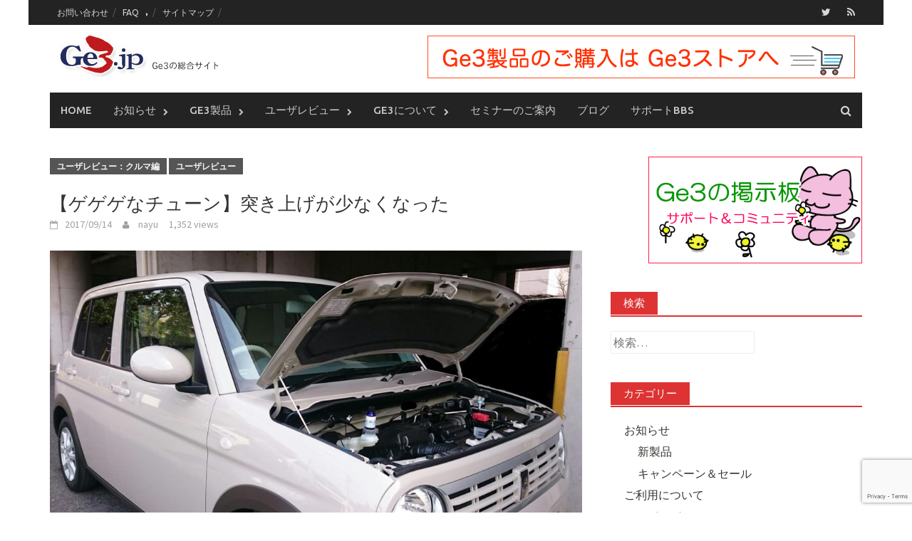

--- FILE ---
content_type: text/html; charset=UTF-8
request_url: https://ge3.jp/review/8692
body_size: 17235
content:
<!DOCTYPE html>
<html lang="ja">
<head>
<meta charset="UTF-8">
<meta name="viewport" content="width=device-width, initial-scale=1">
<link rel="profile" href="https://gmpg.org/xfn/11">
<link rel="pingback" href="https://ge3.jp/xmlrpc.php">
<title>【ゲゲゲなチューン】突き上げが少なくなった &#8211; Ge3</title>
<meta name='robots' content='max-image-preview:large' />
	<style>img:is([sizes="auto" i], [sizes^="auto," i]) { contain-intrinsic-size: 3000px 1500px }</style>
	<link rel='dns-prefetch' href='//www.googletagmanager.com' />
<link rel='dns-prefetch' href='//fonts.googleapis.com' />
<link rel='dns-prefetch' href='//cdn.openshareweb.com' />
<link rel='dns-prefetch' href='//cdn.shareaholic.net' />
<link rel='dns-prefetch' href='//www.shareaholic.net' />
<link rel='dns-prefetch' href='//analytics.shareaholic.com' />
<link rel='dns-prefetch' href='//recs.shareaholic.com' />
<link rel='dns-prefetch' href='//partner.shareaholic.com' />
<link rel="alternate" type="application/rss+xml" title="Ge3 &raquo; フィード" href="https://ge3.jp/feed" />
<link rel="alternate" type="application/rss+xml" title="Ge3 &raquo; コメントフィード" href="https://ge3.jp/comments/feed" />
<!-- Shareaholic - https://www.shareaholic.com -->
<link rel='preload' href='//cdn.shareaholic.net/assets/pub/shareaholic.js' as='script'/>
<script data-no-minify='1' data-cfasync='false'>
_SHR_SETTINGS = {"endpoints":{"local_recs_url":"https:\/\/ge3.jp\/wp-admin\/admin-ajax.php?action=shareaholic_permalink_related","ajax_url":"https:\/\/ge3.jp\/wp-admin\/admin-ajax.php","share_counts_url":"https:\/\/ge3.jp\/wp-admin\/admin-ajax.php?action=shareaholic_share_counts_api"},"site_id":"aa1c01f12a4e05d70c36b4be93c0e687","url_components":{"year":"2017","monthnum":"09","day":"14","hour":"10","minute":"30","second":"41","post_id":"8692","postname":"%e7%aa%81%e3%81%8d%e4%b8%8a%e3%81%92%e3%81%8c%e5%b0%91%e3%81%aa%e3%81%8f%e3%81%95%e3%82%89%e3%81%ab%e6%bb%91%e3%82%89%e3%81%8b%e3%81%aa%e8%b5%b0%e3%82%8a%e3%81%ab%ef%bc%88kamesan%e6%9d%b1%e4%ba%ac","category":"review"}};
</script>
<script data-no-minify='1' data-cfasync='false' src='//cdn.shareaholic.net/assets/pub/shareaholic.js' data-shr-siteid='aa1c01f12a4e05d70c36b4be93c0e687' async ></script>

<!-- Shareaholic Content Tags -->
<meta name='shareaholic:site_name' content='Ge3' />
<meta name='shareaholic:language' content='ja' />
<meta name='shareaholic:url' content='https://ge3.jp/review/8692' />
<meta name='shareaholic:keywords' content='cat:ユーザレビュー：クルマ編, cat:ユーザレビュー, type:post' />
<meta name='shareaholic:article_published_time' content='2017-09-14T10:30:41+09:00' />
<meta name='shareaholic:article_modified_time' content='2022-11-12T22:33:04+09:00' />
<meta name='shareaholic:shareable_page' content='true' />
<meta name='shareaholic:article_author_name' content='nayu' />
<meta name='shareaholic:site_id' content='aa1c01f12a4e05d70c36b4be93c0e687' />
<meta name='shareaholic:wp_version' content='9.7.13' />
<meta name='shareaholic:image' content='https://ge3.jp/wp-content/uploads/2017/05/hayase2_kame2-e1494151043147.jpg' />
<!-- Shareaholic Content Tags End -->
<script type="text/javascript">
/* <![CDATA[ */
window._wpemojiSettings = {"baseUrl":"https:\/\/s.w.org\/images\/core\/emoji\/16.0.1\/72x72\/","ext":".png","svgUrl":"https:\/\/s.w.org\/images\/core\/emoji\/16.0.1\/svg\/","svgExt":".svg","source":{"concatemoji":"https:\/\/ge3.jp\/wp-includes\/js\/wp-emoji-release.min.js?ver=18a24fb5837471acfb4b6e42c8f23fdb"}};
/*! This file is auto-generated */
!function(s,n){var o,i,e;function c(e){try{var t={supportTests:e,timestamp:(new Date).valueOf()};sessionStorage.setItem(o,JSON.stringify(t))}catch(e){}}function p(e,t,n){e.clearRect(0,0,e.canvas.width,e.canvas.height),e.fillText(t,0,0);var t=new Uint32Array(e.getImageData(0,0,e.canvas.width,e.canvas.height).data),a=(e.clearRect(0,0,e.canvas.width,e.canvas.height),e.fillText(n,0,0),new Uint32Array(e.getImageData(0,0,e.canvas.width,e.canvas.height).data));return t.every(function(e,t){return e===a[t]})}function u(e,t){e.clearRect(0,0,e.canvas.width,e.canvas.height),e.fillText(t,0,0);for(var n=e.getImageData(16,16,1,1),a=0;a<n.data.length;a++)if(0!==n.data[a])return!1;return!0}function f(e,t,n,a){switch(t){case"flag":return n(e,"\ud83c\udff3\ufe0f\u200d\u26a7\ufe0f","\ud83c\udff3\ufe0f\u200b\u26a7\ufe0f")?!1:!n(e,"\ud83c\udde8\ud83c\uddf6","\ud83c\udde8\u200b\ud83c\uddf6")&&!n(e,"\ud83c\udff4\udb40\udc67\udb40\udc62\udb40\udc65\udb40\udc6e\udb40\udc67\udb40\udc7f","\ud83c\udff4\u200b\udb40\udc67\u200b\udb40\udc62\u200b\udb40\udc65\u200b\udb40\udc6e\u200b\udb40\udc67\u200b\udb40\udc7f");case"emoji":return!a(e,"\ud83e\udedf")}return!1}function g(e,t,n,a){var r="undefined"!=typeof WorkerGlobalScope&&self instanceof WorkerGlobalScope?new OffscreenCanvas(300,150):s.createElement("canvas"),o=r.getContext("2d",{willReadFrequently:!0}),i=(o.textBaseline="top",o.font="600 32px Arial",{});return e.forEach(function(e){i[e]=t(o,e,n,a)}),i}function t(e){var t=s.createElement("script");t.src=e,t.defer=!0,s.head.appendChild(t)}"undefined"!=typeof Promise&&(o="wpEmojiSettingsSupports",i=["flag","emoji"],n.supports={everything:!0,everythingExceptFlag:!0},e=new Promise(function(e){s.addEventListener("DOMContentLoaded",e,{once:!0})}),new Promise(function(t){var n=function(){try{var e=JSON.parse(sessionStorage.getItem(o));if("object"==typeof e&&"number"==typeof e.timestamp&&(new Date).valueOf()<e.timestamp+604800&&"object"==typeof e.supportTests)return e.supportTests}catch(e){}return null}();if(!n){if("undefined"!=typeof Worker&&"undefined"!=typeof OffscreenCanvas&&"undefined"!=typeof URL&&URL.createObjectURL&&"undefined"!=typeof Blob)try{var e="postMessage("+g.toString()+"("+[JSON.stringify(i),f.toString(),p.toString(),u.toString()].join(",")+"));",a=new Blob([e],{type:"text/javascript"}),r=new Worker(URL.createObjectURL(a),{name:"wpTestEmojiSupports"});return void(r.onmessage=function(e){c(n=e.data),r.terminate(),t(n)})}catch(e){}c(n=g(i,f,p,u))}t(n)}).then(function(e){for(var t in e)n.supports[t]=e[t],n.supports.everything=n.supports.everything&&n.supports[t],"flag"!==t&&(n.supports.everythingExceptFlag=n.supports.everythingExceptFlag&&n.supports[t]);n.supports.everythingExceptFlag=n.supports.everythingExceptFlag&&!n.supports.flag,n.DOMReady=!1,n.readyCallback=function(){n.DOMReady=!0}}).then(function(){return e}).then(function(){var e;n.supports.everything||(n.readyCallback(),(e=n.source||{}).concatemoji?t(e.concatemoji):e.wpemoji&&e.twemoji&&(t(e.twemoji),t(e.wpemoji)))}))}((window,document),window._wpemojiSettings);
/* ]]> */
</script>
<style id='wp-emoji-styles-inline-css' type='text/css'>

	img.wp-smiley, img.emoji {
		display: inline !important;
		border: none !important;
		box-shadow: none !important;
		height: 1em !important;
		width: 1em !important;
		margin: 0 0.07em !important;
		vertical-align: -0.1em !important;
		background: none !important;
		padding: 0 !important;
	}
</style>
<link rel='stylesheet' id='wp-block-library-css' href='https://ge3.jp/wp-includes/css/dist/block-library/style.min.css?ver=18a24fb5837471acfb4b6e42c8f23fdb' type='text/css' media='all' />
<style id='classic-theme-styles-inline-css' type='text/css'>
/*! This file is auto-generated */
.wp-block-button__link{color:#fff;background-color:#32373c;border-radius:9999px;box-shadow:none;text-decoration:none;padding:calc(.667em + 2px) calc(1.333em + 2px);font-size:1.125em}.wp-block-file__button{background:#32373c;color:#fff;text-decoration:none}
</style>
<style id='global-styles-inline-css' type='text/css'>
:root{--wp--preset--aspect-ratio--square: 1;--wp--preset--aspect-ratio--4-3: 4/3;--wp--preset--aspect-ratio--3-4: 3/4;--wp--preset--aspect-ratio--3-2: 3/2;--wp--preset--aspect-ratio--2-3: 2/3;--wp--preset--aspect-ratio--16-9: 16/9;--wp--preset--aspect-ratio--9-16: 9/16;--wp--preset--color--black: #000000;--wp--preset--color--cyan-bluish-gray: #abb8c3;--wp--preset--color--white: #ffffff;--wp--preset--color--pale-pink: #f78da7;--wp--preset--color--vivid-red: #cf2e2e;--wp--preset--color--luminous-vivid-orange: #ff6900;--wp--preset--color--luminous-vivid-amber: #fcb900;--wp--preset--color--light-green-cyan: #7bdcb5;--wp--preset--color--vivid-green-cyan: #00d084;--wp--preset--color--pale-cyan-blue: #8ed1fc;--wp--preset--color--vivid-cyan-blue: #0693e3;--wp--preset--color--vivid-purple: #9b51e0;--wp--preset--gradient--vivid-cyan-blue-to-vivid-purple: linear-gradient(135deg,rgba(6,147,227,1) 0%,rgb(155,81,224) 100%);--wp--preset--gradient--light-green-cyan-to-vivid-green-cyan: linear-gradient(135deg,rgb(122,220,180) 0%,rgb(0,208,130) 100%);--wp--preset--gradient--luminous-vivid-amber-to-luminous-vivid-orange: linear-gradient(135deg,rgba(252,185,0,1) 0%,rgba(255,105,0,1) 100%);--wp--preset--gradient--luminous-vivid-orange-to-vivid-red: linear-gradient(135deg,rgba(255,105,0,1) 0%,rgb(207,46,46) 100%);--wp--preset--gradient--very-light-gray-to-cyan-bluish-gray: linear-gradient(135deg,rgb(238,238,238) 0%,rgb(169,184,195) 100%);--wp--preset--gradient--cool-to-warm-spectrum: linear-gradient(135deg,rgb(74,234,220) 0%,rgb(151,120,209) 20%,rgb(207,42,186) 40%,rgb(238,44,130) 60%,rgb(251,105,98) 80%,rgb(254,248,76) 100%);--wp--preset--gradient--blush-light-purple: linear-gradient(135deg,rgb(255,206,236) 0%,rgb(152,150,240) 100%);--wp--preset--gradient--blush-bordeaux: linear-gradient(135deg,rgb(254,205,165) 0%,rgb(254,45,45) 50%,rgb(107,0,62) 100%);--wp--preset--gradient--luminous-dusk: linear-gradient(135deg,rgb(255,203,112) 0%,rgb(199,81,192) 50%,rgb(65,88,208) 100%);--wp--preset--gradient--pale-ocean: linear-gradient(135deg,rgb(255,245,203) 0%,rgb(182,227,212) 50%,rgb(51,167,181) 100%);--wp--preset--gradient--electric-grass: linear-gradient(135deg,rgb(202,248,128) 0%,rgb(113,206,126) 100%);--wp--preset--gradient--midnight: linear-gradient(135deg,rgb(2,3,129) 0%,rgb(40,116,252) 100%);--wp--preset--font-size--small: 13px;--wp--preset--font-size--medium: 20px;--wp--preset--font-size--large: 36px;--wp--preset--font-size--x-large: 42px;--wp--preset--spacing--20: 0.44rem;--wp--preset--spacing--30: 0.67rem;--wp--preset--spacing--40: 1rem;--wp--preset--spacing--50: 1.5rem;--wp--preset--spacing--60: 2.25rem;--wp--preset--spacing--70: 3.38rem;--wp--preset--spacing--80: 5.06rem;--wp--preset--shadow--natural: 6px 6px 9px rgba(0, 0, 0, 0.2);--wp--preset--shadow--deep: 12px 12px 50px rgba(0, 0, 0, 0.4);--wp--preset--shadow--sharp: 6px 6px 0px rgba(0, 0, 0, 0.2);--wp--preset--shadow--outlined: 6px 6px 0px -3px rgba(255, 255, 255, 1), 6px 6px rgba(0, 0, 0, 1);--wp--preset--shadow--crisp: 6px 6px 0px rgba(0, 0, 0, 1);}:where(.is-layout-flex){gap: 0.5em;}:where(.is-layout-grid){gap: 0.5em;}body .is-layout-flex{display: flex;}.is-layout-flex{flex-wrap: wrap;align-items: center;}.is-layout-flex > :is(*, div){margin: 0;}body .is-layout-grid{display: grid;}.is-layout-grid > :is(*, div){margin: 0;}:where(.wp-block-columns.is-layout-flex){gap: 2em;}:where(.wp-block-columns.is-layout-grid){gap: 2em;}:where(.wp-block-post-template.is-layout-flex){gap: 1.25em;}:where(.wp-block-post-template.is-layout-grid){gap: 1.25em;}.has-black-color{color: var(--wp--preset--color--black) !important;}.has-cyan-bluish-gray-color{color: var(--wp--preset--color--cyan-bluish-gray) !important;}.has-white-color{color: var(--wp--preset--color--white) !important;}.has-pale-pink-color{color: var(--wp--preset--color--pale-pink) !important;}.has-vivid-red-color{color: var(--wp--preset--color--vivid-red) !important;}.has-luminous-vivid-orange-color{color: var(--wp--preset--color--luminous-vivid-orange) !important;}.has-luminous-vivid-amber-color{color: var(--wp--preset--color--luminous-vivid-amber) !important;}.has-light-green-cyan-color{color: var(--wp--preset--color--light-green-cyan) !important;}.has-vivid-green-cyan-color{color: var(--wp--preset--color--vivid-green-cyan) !important;}.has-pale-cyan-blue-color{color: var(--wp--preset--color--pale-cyan-blue) !important;}.has-vivid-cyan-blue-color{color: var(--wp--preset--color--vivid-cyan-blue) !important;}.has-vivid-purple-color{color: var(--wp--preset--color--vivid-purple) !important;}.has-black-background-color{background-color: var(--wp--preset--color--black) !important;}.has-cyan-bluish-gray-background-color{background-color: var(--wp--preset--color--cyan-bluish-gray) !important;}.has-white-background-color{background-color: var(--wp--preset--color--white) !important;}.has-pale-pink-background-color{background-color: var(--wp--preset--color--pale-pink) !important;}.has-vivid-red-background-color{background-color: var(--wp--preset--color--vivid-red) !important;}.has-luminous-vivid-orange-background-color{background-color: var(--wp--preset--color--luminous-vivid-orange) !important;}.has-luminous-vivid-amber-background-color{background-color: var(--wp--preset--color--luminous-vivid-amber) !important;}.has-light-green-cyan-background-color{background-color: var(--wp--preset--color--light-green-cyan) !important;}.has-vivid-green-cyan-background-color{background-color: var(--wp--preset--color--vivid-green-cyan) !important;}.has-pale-cyan-blue-background-color{background-color: var(--wp--preset--color--pale-cyan-blue) !important;}.has-vivid-cyan-blue-background-color{background-color: var(--wp--preset--color--vivid-cyan-blue) !important;}.has-vivid-purple-background-color{background-color: var(--wp--preset--color--vivid-purple) !important;}.has-black-border-color{border-color: var(--wp--preset--color--black) !important;}.has-cyan-bluish-gray-border-color{border-color: var(--wp--preset--color--cyan-bluish-gray) !important;}.has-white-border-color{border-color: var(--wp--preset--color--white) !important;}.has-pale-pink-border-color{border-color: var(--wp--preset--color--pale-pink) !important;}.has-vivid-red-border-color{border-color: var(--wp--preset--color--vivid-red) !important;}.has-luminous-vivid-orange-border-color{border-color: var(--wp--preset--color--luminous-vivid-orange) !important;}.has-luminous-vivid-amber-border-color{border-color: var(--wp--preset--color--luminous-vivid-amber) !important;}.has-light-green-cyan-border-color{border-color: var(--wp--preset--color--light-green-cyan) !important;}.has-vivid-green-cyan-border-color{border-color: var(--wp--preset--color--vivid-green-cyan) !important;}.has-pale-cyan-blue-border-color{border-color: var(--wp--preset--color--pale-cyan-blue) !important;}.has-vivid-cyan-blue-border-color{border-color: var(--wp--preset--color--vivid-cyan-blue) !important;}.has-vivid-purple-border-color{border-color: var(--wp--preset--color--vivid-purple) !important;}.has-vivid-cyan-blue-to-vivid-purple-gradient-background{background: var(--wp--preset--gradient--vivid-cyan-blue-to-vivid-purple) !important;}.has-light-green-cyan-to-vivid-green-cyan-gradient-background{background: var(--wp--preset--gradient--light-green-cyan-to-vivid-green-cyan) !important;}.has-luminous-vivid-amber-to-luminous-vivid-orange-gradient-background{background: var(--wp--preset--gradient--luminous-vivid-amber-to-luminous-vivid-orange) !important;}.has-luminous-vivid-orange-to-vivid-red-gradient-background{background: var(--wp--preset--gradient--luminous-vivid-orange-to-vivid-red) !important;}.has-very-light-gray-to-cyan-bluish-gray-gradient-background{background: var(--wp--preset--gradient--very-light-gray-to-cyan-bluish-gray) !important;}.has-cool-to-warm-spectrum-gradient-background{background: var(--wp--preset--gradient--cool-to-warm-spectrum) !important;}.has-blush-light-purple-gradient-background{background: var(--wp--preset--gradient--blush-light-purple) !important;}.has-blush-bordeaux-gradient-background{background: var(--wp--preset--gradient--blush-bordeaux) !important;}.has-luminous-dusk-gradient-background{background: var(--wp--preset--gradient--luminous-dusk) !important;}.has-pale-ocean-gradient-background{background: var(--wp--preset--gradient--pale-ocean) !important;}.has-electric-grass-gradient-background{background: var(--wp--preset--gradient--electric-grass) !important;}.has-midnight-gradient-background{background: var(--wp--preset--gradient--midnight) !important;}.has-small-font-size{font-size: var(--wp--preset--font-size--small) !important;}.has-medium-font-size{font-size: var(--wp--preset--font-size--medium) !important;}.has-large-font-size{font-size: var(--wp--preset--font-size--large) !important;}.has-x-large-font-size{font-size: var(--wp--preset--font-size--x-large) !important;}
:where(.wp-block-post-template.is-layout-flex){gap: 1.25em;}:where(.wp-block-post-template.is-layout-grid){gap: 1.25em;}
:where(.wp-block-columns.is-layout-flex){gap: 2em;}:where(.wp-block-columns.is-layout-grid){gap: 2em;}
:root :where(.wp-block-pullquote){font-size: 1.5em;line-height: 1.6;}
</style>
<link rel='stylesheet' id='ccchildpagescss-css' href='https://ge3.jp/wp-content/plugins/cc-child-pages/includes/css/styles.css?ver=1.43' type='text/css' media='all' />
<link rel='stylesheet' id='ccchildpagesskincss-css' href='https://ge3.jp/wp-content/plugins/cc-child-pages/includes/css/skins.css?ver=1.43' type='text/css' media='all' />
<!--[if lt IE 8]>
<link rel='stylesheet' id='ccchildpagesiecss-css' href='https://ge3.jp/wp-content/plugins/cc-child-pages/includes/css/styles.ie.css?ver=1.43' type='text/css' media='all' />
<![endif]-->
<link rel='stylesheet' id='contact-form-7-css' href='https://ge3.jp/wp-content/plugins/contact-form-7/includes/css/styles.css?ver=6.1.1' type='text/css' media='all' />
<link rel='stylesheet' id='rss-antenna-style-css' href='https://ge3.jp/wp-content/plugins/rss-antenna/rss-antenna.css?ver=2.2.0' type='text/css' media='all' />
<link rel='stylesheet' id='wp-mcm-styles-css' href='https://ge3.jp/wp-content/plugins/wp-media-category-management/css/wp-mcm-styles.css?ver=2.4.1.1' type='text/css' media='all' />
<link rel='stylesheet' id='font-awesome-css' href='https://ge3.jp/wp-content/themes/awaken-pro/css/font-awesome.min.css?ver=4.1.0' type='text/css' media='all' />
<link rel='stylesheet' id='bootstrap.css-css' href='https://ge3.jp/wp-content/themes/awaken-pro/css/bootstrap.min.css?ver=all' type='text/css' media='all' />
<link rel='stylesheet' id='awaken-style-css' href='https://ge3.jp/wp-content/themes/awaken-pro/style.css?ver=18a24fb5837471acfb4b6e42c8f23fdb' type='text/css' media='all' />
<link rel='stylesheet' id='awaken-pro-fonts-css' href='//fonts.googleapis.com/css?family=Ubuntu%3Aregular%2Citalic%2C700%2C500|Roboto+Condensed%3Aregular%2Citalic%2C700|Source+Sans+Pro%3Aregular%2Citalic%2C700%26subset%3Dlatin%2Clatin' type='text/css' media='screen' />
<link rel='stylesheet' id='add-flex-css-css' href='https://ge3.jp/wp-content/themes/awaken-pro/css/flexslider.css?ver=18a24fb5837471acfb4b6e42c8f23fdb' type='text/css' media='screen' />
<script type="text/javascript" src="https://ge3.jp/wp-includes/js/jquery/jquery.min.js?ver=3.7.1" id="jquery-core-js"></script>
<script type="text/javascript" src="https://ge3.jp/wp-includes/js/jquery/jquery-migrate.min.js?ver=3.4.1" id="jquery-migrate-js"></script>
<script type="text/javascript" id="cf7pp-redirect_method-js-extra">
/* <![CDATA[ */
var ajax_object_cf7pp = {"ajax_url":"https:\/\/ge3.jp\/wp-admin\/admin-ajax.php","rest_url":"https:\/\/ge3.jp\/wp-json\/cf7pp\/v1\/","request_method":"1","forms":"[]","path_paypal":"https:\/\/ge3.jp\/?cf7pp_paypal_redirect=","path_stripe":"https:\/\/ge3.jp\/?cf7pp_stripe_redirect=","method":"1"};
/* ]]> */
</script>
<script type="text/javascript" src="https://ge3.jp/wp-content/plugins/contact-form-7-paypal-add-on/assets/js/redirect_method.js?ver=2.4.3" id="cf7pp-redirect_method-js"></script>
<script type="text/javascript" src="https://ge3.jp/wp-content/themes/awaken-pro/js/scripts.js?ver=18a24fb5837471acfb4b6e42c8f23fdb" id="awaken-scripts-js"></script>
<script type="text/javascript" src="https://ge3.jp/wp-content/themes/awaken-pro/js/ajax-scripts.js?ver=18a24fb5837471acfb4b6e42c8f23fdb" id="ajax-scripts-js"></script>
<script type="text/javascript" src="https://ge3.jp/wp-content/themes/awaken-pro/js/respond.min.js?ver=18a24fb5837471acfb4b6e42c8f23fdb" id="respond-js"></script>

<!-- Site Kit によって追加された Google タグ（gtag.js）スニペット -->
<!-- Google アナリティクス スニペット (Site Kit が追加) -->
<script type="text/javascript" src="https://www.googletagmanager.com/gtag/js?id=GT-WF6CWQJ" id="google_gtagjs-js" async></script>
<script type="text/javascript" id="google_gtagjs-js-after">
/* <![CDATA[ */
window.dataLayer = window.dataLayer || [];function gtag(){dataLayer.push(arguments);}
gtag("set","linker",{"domains":["ge3.jp"]});
gtag("js", new Date());
gtag("set", "developer_id.dZTNiMT", true);
gtag("config", "GT-WF6CWQJ");
/* ]]> */
</script>
<link rel="https://api.w.org/" href="https://ge3.jp/wp-json/" /><link rel="alternate" title="JSON" type="application/json" href="https://ge3.jp/wp-json/wp/v2/posts/8692" /><link rel="EditURI" type="application/rsd+xml" title="RSD" href="https://ge3.jp/xmlrpc.php?rsd" />
<link rel="canonical" href="https://ge3.jp/review/8692" />
<link rel="alternate" title="oEmbed (JSON)" type="application/json+oembed" href="https://ge3.jp/wp-json/oembed/1.0/embed?url=https%3A%2F%2Fge3.jp%2Freview%2F8692" />
<link rel="alternate" title="oEmbed (XML)" type="text/xml+oembed" href="https://ge3.jp/wp-json/oembed/1.0/embed?url=https%3A%2F%2Fge3.jp%2Freview%2F8692&#038;format=xml" />
<meta name="generator" content="Site Kit by Google 1.161.0" />
	<style type="text/css">
	
	body { color: #404040; font-family: "Source Sans Pro"; font-size: 16px; line-height: 24px; } .awaken-boxed .site { background-color: #ffffff; } /*@media (min-width: 1200px) { .awaken-boxed .container { width: 1160px; } }*/ button, input, select, textarea { font-family: "Source Sans Pro"; } a { color: #4169e1; } .site-title, .top-navigation, .main-navigation, .main-widget-area .widget-title, .awt-title, #awt-widget, .footer-widget-area .awt-title, .footer-widget-title, .page-entry-title, .archive-page-title, .search-page-title { font-family: "Ubuntu"; } .genpost-entry-meta, .single-entry-meta, .genpost-entry-footer { font-family: "Source Sans Pro"; } .site-description { font-family: "Source Sans Pro"; }.post-navigation a:hover { color: #dd3333; } .main-widget-area ul li a:hover { color: #dd3333; } .ams-title a:hover { color: #dd3333; } .site-footer a:hover { color: #dd3333; } .site-title a { color: #dd3333; } .genpost-entry-title a:hover { color: #dd3333; } .genpost-entry-meta a:hover, .single-entry-meta a:hover, .genpost-entry-footer a:hover { color: #dd3333; } .moretag:hover { color: #dd3333; } .comment-author .fn, .comment-author .url, .comment-reply-link, .comment-reply-login { color: #dd3333; } .main-widget-area a:hover{ color: #dd3333; } .authorlla:hover{ color: #dd3333; } .awt-nav a:hover{ color: #dd3333; } button, input[type="button"], input[type="reset"], input[type="submit"] { background: #dd3333; } .awaken-slider-title:hover, .afp-title a:hover { color: #dd3333; } #awt-nav a:hover { color: #dd3333; } .bd h4 { color: #dd3333; } #block-loader { color: #dd3333; } .main-navigation a:hover { background: #dd3333; } .main-navigation li.current-menu-item { background-color: #dd3333; } .page-numbers a:hover { background: #dd3333; } .page-numbers .current { background: #dd3333; } #awaken-search-form input[type="submit"] { background-color: #dd3333; } .responsive-mainnav li a:hover, .responsive-topnav li a:hover { background: #dd3333; } .main-widget-area .widget-title { background: #dd3333; } .afp:hover .afp-title { color: #dd3333; } #awt-widget > li:active { background: #dd3333; } #awaken-tags a:hover { background: #dd3333; } .page-entry-title, .archive-page-title, .search-page-title { background: #dd3333; } .awt-title { background: #dd3333; } #awt-widget > li.active > a, .nav-tabs > li.active > a:hover, #awt-widget > li.active > a:focus { background: #dd3333; } .awaken-category-list a:hover, .awaken-tag-list a:hover { background: #dd3333; } blockquote { border-left: 2px solid #dd3333; } .awt-container { border-bottom: 2px solid #dd3333; } #awt-widget { border-bottom: 2px solid #dd3333; } .widget-title-container { border-bottom: 2px solid #dd3333; } .page-entry-header, .archive-page-header, .search-page-header { border-bottom: 2px solid #dd3333; }.site-header { background-color: #ffffff; }.genpost-entry-title a { color: #353434; } .single-entry-title { color: #353434; } h1, h2, h3, h4, h5, h6 { color: #353434; font-family: "Roboto Condensed"; } .single-entry-title, .awaken-slider-title, .afp-title { font-family: "Roboto Condensed"; }.genpost-entry-meta a, .single-entry-meta a, .genpost-entry-footer a, .genpost-entry-meta, .single-entry-meta, .genpost-entry-footer { color: #9f9f9f; }.main-navigation { background-color: #232323; } .main-navigation a, .main-navigation .menu-item-has-children > a:after, .main-navigation .page_item_has_children > a:after, .awaken-search-button-icon { color: #cacaca; } .main-navigation a:hover, .main-navigation .menu-item-has-children:hover > a:after, .main-navigation .page_item_has_children:hover > a:after, .awaken-search-button-icon:hover { color: #ffffff; } .main-navigation a:hover { background-color: #fa5742; } .main-navigation li.current-menu-item { background-color: #fa5742; } .main-navigation ul ul a { color: #cccccc; } .main-navigation ul ul a:hover { color: #ffffff; } .main-navigation ul ul { background-color: #333333; } .main-navigation ul ul a:hover { background-color: #222222; } .top-nav { background-color: #232323; } .asocial-icon a, .top-navigation a, .top-navigation .menu-item-has-children > a:after, .top-navigation .page_item_has_children > a:after, .awaken-search-button-icon { color: #d7d7d7; } .top-navigation a:hover, .top-navigation .menu-item-has-children:hover > a:after, .top-navigation .page_item_has_children:hover > a:after, .awaken-search-button-icon:hover { color: #ffffff; } .top-navigation ul ul a { color: #cccccc; } .top-navigation ul ul a:hover { color: #ffffff; } .top-navigation ul ul { background-color: #333333; } .top-navigation ul ul a:hover { background-color: #222222; }.site-footer { background-color: #242424; color: #bbbbbb; } .site-footer .ams-meta { color: #bbbbbb; } .footer-widget-area .awt-title, .footer-widget-title, .footer-widget-area #awt-nav a { color: #f5f5f5; } .site-footer a { color: #cccccc; } .site-footer a:hover, .footer-widget-area #awt-nav a:hover { color: #fa5742; } .footer-site-info { background-color: #171717; color: #bbbbbb; } .footer-site-info a { color: #bbbbbb; } .footer-site-info a:hover { color: #fa5742; }	</style>
<style></style><link rel="shortcut icon" href="https://ge3.jp/wp-content/uploads/2016/02/favicon.ico" type="image/x-icon" /></head>

<body data-rsssl=1 class="wp-singular post-template-default single single-post postid-8692 single-format-standard wp-theme-awaken-pro group-blog awaken-boxed ">
<script>
  (function(i,s,o,g,r,a,m){i['GoogleAnalyticsObject']=r;i[r]=i[r]||function(){
  (i[r].q=i[r].q||[]).push(arguments)},i[r].l=1*new Date();a=s.createElement(o),
  m=s.getElementsByTagName(o)[0];a.async=1;a.src=g;m.parentNode.insertBefore(a,m)
  })(window,document,'script','//www.google-analytics.com/analytics.js','ga');

  ga('create', 'UA-3959747-9', 'auto');
  ga('send', 'pageview');

</script><div id="page" class="hfeed site">
	<a class="skip-link screen-reader-text" href="#content">Skip to content</a>
	<header id="masthead" class="site-header" role="banner">
			
			<div class="top-nav">
				<div class="container">
					<div class="row">
			            						<div class="col-xs-12 col-sm-12 col-md-8 ">
							<nav id="top-navigation" class="top-navigation" role="navigation">
								<div class="menu-%e3%83%88%e3%83%83%e3%83%97%e3%83%a1%e3%83%8b%e3%83%a5%e3%83%bc-container"><ul id="menu-%e3%83%88%e3%83%83%e3%83%97%e3%83%a1%e3%83%8b%e3%83%a5%e3%83%bc" class="menu"><li id="menu-item-976" class="menu-item menu-item-type-custom menu-item-object-custom menu-item-976"><a href="https://ge3store.jp/blog/contact/">お問い合わせ</a></li>
<li id="menu-item-6150" class="menu-item menu-item-type-post_type menu-item-object-page menu-item-has-children menu-item-6150"><a href="https://ge3.jp/faq">FAQ</a>
<ul class="sub-menu">
	<li id="menu-item-6151" class="menu-item menu-item-type-post_type menu-item-object-page menu-item-has-children menu-item-6151"><a href="https://ge3.jp/faq/faq-products">FAQ：製品について</a>
	<ul class="sub-menu">
		<li id="menu-item-6152" class="menu-item menu-item-type-post_type menu-item-object-page menu-item-6152"><a href="https://ge3.jp/faq/faq-products/faq-audio">FAQ：オーディオ製品</a></li>
		<li id="menu-item-6153" class="menu-item menu-item-type-post_type menu-item-object-page menu-item-6153"><a href="https://ge3.jp/faq/faq-products/faq-car">FAQ：カー製品</a></li>
		<li id="menu-item-6154" class="menu-item menu-item-type-post_type menu-item-object-page menu-item-6154"><a href="https://ge3.jp/faq/faq-products/faq-life">FAQ：ライフ製品</a></li>
		<li id="menu-item-6155" class="menu-item menu-item-type-post_type menu-item-object-page menu-item-6155"><a href="https://ge3.jp/faq/faq-products/faq-each-product">FAQ：製品別</a></li>
	</ul>
</li>
	<li id="menu-item-6156" class="menu-item menu-item-type-post_type menu-item-object-page menu-item-6156"><a href="https://ge3.jp/faq/faq-service">FAQ：サービス</a></li>
	<li id="menu-item-6157" class="menu-item menu-item-type-post_type menu-item-object-page menu-item-6157"><a href="https://ge3.jp/faq/faq-ge3words">FAQ：Ge3用語</a></li>
	<li id="menu-item-6158" class="menu-item menu-item-type-post_type menu-item-object-page menu-item-6158"><a href="https://ge3.jp/faq/faq-seminar">FAQ：セミナー・フウチ</a></li>
	<li id="menu-item-6159" class="menu-item menu-item-type-post_type menu-item-object-page menu-item-6159"><a href="https://ge3.jp/faq/faq-spiritual">FAQ：スピリチュアル</a></li>
</ul>
</li>
<li id="menu-item-3901" class="menu-item menu-item-type-post_type menu-item-object-page menu-item-3901"><a href="https://ge3.jp/sitemap">サイトマップ</a></li>
</ul></div>							</nav><!-- #site-navigation -->	
							<a href="#" class="navbutton" id="top-nav-button">Top Menu</a>
							<div class="responsive-topnav"></div>			
						</div><!-- col-xs-12 col-sm-8 col-md-8 -->
						<div class="col-xs-12 col-sm-12 col-md-4">
							
	<div class="asocial-area">
				<span class="asocial-icon twitter"><a href="https://twitter.com/Ge3_all" data-toggle="tooltip" data-placement="bottom" title="Find us on Twitter" target="_blank"><i class="fa fa-twitter"></i></a></span>
							
			<span class="asocial-icon rss"><a href="https://ge3.jp/?feed=rss2" data-toggle="tooltip" data-placement="bottom" title="Find us on RSS" target="_blank"><i class="fa fa-rss"></i></a></span>
					</div>
	
						</div><!-- col-xs-12 col-sm-4 col-md-4 -->
					</div><!-- row -->
				</div>
			</div>
		
		<div class="site-branding">
			<div class="container">
				<div class="site-brand-container">
												<div class="site-logo">
								<a href="https://ge3.jp/" rel="home"><img src="https://ge3.jp/wp-content/uploads/2016/04/logo.png" alt="Ge3"></a>
							</div>
										</div><!-- .site-brand-container -->
									<div class="header-ad-area">
						<div id="secondary" class="widget-area" role="complementary">
							<aside id="text-7" class="widget widget_text">			<div class="textwidget"><div align="right" style="margin: 0; padding: 0;"><a href="https://ge3store.jp"><img src="/wp-content/uploads/2016/02/gotostore.png" alt="Ge3製品のご購入はGe3ストアへ" /></a></div></div>
		</aside>						</div><!-- #secondary -->
					</div><!--.header-ad-area-->
							</div>
		</div>

	<div class="container">
		<div class="awaken-navigation-container">
			<nav id="site-navigation" class="main-navigation cl-effect-10" role="navigation">
				<div class="menu-%e3%83%a1%e3%82%a4%e3%83%b3%e3%83%a1%e3%83%8b%e3%83%a5%e3%83%bc-container"><ul id="menu-%e3%83%a1%e3%82%a4%e3%83%b3%e3%83%a1%e3%83%8b%e3%83%a5%e3%83%bc" class="menu"><li id="menu-item-943" class="menu-item menu-item-type-post_type menu-item-object-page menu-item-home menu-item-943"><a href="https://ge3.jp/">Home</a></li>
<li id="menu-item-936" class="menu-item menu-item-type-taxonomy menu-item-object-category menu-item-has-children menu-item-936"><a href="https://ge3.jp/category/news">お知らせ</a>
<ul class="sub-menu">
	<li id="menu-item-935" class="menu-item menu-item-type-taxonomy menu-item-object-category menu-item-935"><a href="https://ge3.jp/category/news/new-products">新製品</a></li>
	<li id="menu-item-937" class="menu-item menu-item-type-taxonomy menu-item-object-category menu-item-937"><a href="https://ge3.jp/category/news/campaign-sales">キャンペーン＆セール</a></li>
</ul>
</li>
<li id="menu-item-949" class="menu-item menu-item-type-post_type menu-item-object-page menu-item-has-children menu-item-949"><a href="https://ge3.jp/product">Ge3製品</a>
<ul class="sub-menu">
	<li id="menu-item-1333" class="menu-item menu-item-type-custom menu-item-object-custom menu-item-1333"><a href="https://ge3store.jp">オンラインストア</a></li>
	<li id="menu-item-24982" class="menu-item menu-item-type-custom menu-item-object-custom menu-item-24982"><a href="https://ge3store.jp/blog/shoppingguide/">ショッピングガイド</a></li>
	<li id="menu-item-12054" class="menu-item menu-item-type-post_type menu-item-object-page menu-item-12054"><a href="https://ge3.jp/product/audio">オーディオ製品</a></li>
	<li id="menu-item-12053" class="menu-item menu-item-type-post_type menu-item-object-page menu-item-12053"><a href="https://ge3.jp/product/car">カー製品</a></li>
	<li id="menu-item-12052" class="menu-item menu-item-type-post_type menu-item-object-page menu-item-12052"><a href="https://ge3.jp/product/life">ライフ製品</a></li>
	<li id="menu-item-1346" class="menu-item menu-item-type-post_type menu-item-object-page menu-item-has-children menu-item-1346"><a href="https://ge3.jp/product/individuality">製品の特質について</a>
	<ul class="sub-menu">
		<li id="menu-item-950" class="menu-item menu-item-type-post_type menu-item-object-page menu-item-950"><a href="https://ge3.jp/product/individuality/about-training">トレーニング期間と機器のストレス</a></li>
		<li id="menu-item-951" class="menu-item menu-item-type-post_type menu-item-object-page menu-item-951"><a href="https://ge3.jp/product/individuality/about-minus">マイナス情報について</a></li>
		<li id="menu-item-952" class="menu-item menu-item-type-post_type menu-item-object-page menu-item-952"><a href="https://ge3.jp/product/individuality/about-energy-product">エネルギー商品の寿命について</a></li>
		<li id="menu-item-11001" class="menu-item menu-item-type-post_type menu-item-object-page menu-item-11001"><a href="https://ge3.jp/product/individuality/%e6%98%87%e6%b0%a3">昇氣に機能を追加するときの注意</a></li>
	</ul>
</li>
	<li id="menu-item-29556" class="menu-item menu-item-type-post_type menu-item-object-page menu-item-has-children menu-item-29556"><a href="https://ge3.jp/product/service/shomohin">各種消耗品のご購入について</a>
	<ul class="sub-menu">
		<li id="menu-item-953" class="menu-item menu-item-type-post_type menu-item-object-page menu-item-953"><a href="https://ge3.jp/product/service/buto-maintenance">武兎まるごと交換サービス</a></li>
		<li id="menu-item-25896" class="menu-item menu-item-type-post_type menu-item-object-page menu-item-25896"><a href="https://ge3.jp/product/service/shoki4refill">昇氣４レフィルご注文について</a></li>
		<li id="menu-item-25931" class="menu-item menu-item-type-post_type menu-item-object-page menu-item-25931"><a href="https://ge3.jp/product/service/buttosp_ep">武兎SP エネルギーパックご注文について</a></li>
		<li id="menu-item-28318" class="menu-item menu-item-type-post_type menu-item-object-page menu-item-28318"><a href="https://ge3.jp/product/service/chokekkaireal5">超結界Real5 エネルギーパックご注文について</a></li>
		<li id="menu-item-29566" class="menu-item menu-item-type-post_type menu-item-object-page menu-item-29566"><a href="https://ge3.jp/product/service/hako-synapse-parts">箱 シナプス 消耗品交換について</a></li>
		<li id="menu-item-29557" class="menu-item menu-item-type-post_type menu-item-object-page menu-item-29557"><a href="https://ge3.jp/product/service/orderform">各種消耗品の一括ご注文フォーム</a></li>
	</ul>
</li>
	<li id="menu-item-954" class="menu-item menu-item-type-post_type menu-item-object-page menu-item-has-children menu-item-954"><a href="https://ge3.jp/product/service">各種サービスのご案内</a>
	<ul class="sub-menu">
		<li id="menu-item-956" class="menu-item menu-item-type-post_type menu-item-object-page menu-item-956"><a href="https://ge3.jp/?page_id=381">貸出サービス・初めてGe3製品をご利用の方へ</a></li>
		<li id="menu-item-29456" class="menu-item menu-item-type-post_type menu-item-object-page menu-item-29456"><a href="https://ge3.jp/product/service/buttosp_musubi_vu">武兎SP 結　バージョンアップお申込みフォーム</a></li>
		<li id="menu-item-28154" class="menu-item menu-item-type-post_type menu-item-object-page menu-item-28154"><a href="https://ge3.jp/product/service/chokekkai-rental">超結界Real5のレンタルについて</a></li>
		<li id="menu-item-29487" class="menu-item menu-item-type-post_type menu-item-object-page menu-item-29487"><a href="https://ge3.jp/product/service/buttosp_rental">「武兎SP 結」のレンタルについて</a></li>
		<li id="menu-item-25759" class="menu-item menu-item-type-post_type menu-item-object-page menu-item-25759"><a href="https://ge3.jp/product/service/synapse_fami">箱 シナプスリモート家族割引</a></li>
		<li id="menu-item-4394" class="menu-item menu-item-type-post_type menu-item-object-page menu-item-4394"><a href="https://ge3.jp/product/service/family-discount">武兎ファミリー割引</a></li>
		<li id="menu-item-4393" class="menu-item menu-item-type-post_type menu-item-object-page menu-item-4393"><a href="https://ge3.jp/product/service/friend-discount">武兎お友達割引</a></li>
	</ul>
</li>
</ul>
</li>
<li id="menu-item-1334" class="menu-item menu-item-type-taxonomy menu-item-object-category current-post-ancestor current-menu-parent current-post-parent menu-item-has-children menu-item-1334"><a href="https://ge3.jp/category/review">ユーザレビュー</a>
<ul class="sub-menu">
	<li id="menu-item-3898" class="menu-item menu-item-type-taxonomy menu-item-object-category menu-item-3898"><a href="https://ge3.jp/category/review/audio">ユーザレビュー：オーディオ編</a></li>
	<li id="menu-item-3900" class="menu-item menu-item-type-taxonomy menu-item-object-category current-post-ancestor current-menu-parent current-post-parent menu-item-3900"><a href="https://ge3.jp/category/review/car">ユーザレビュー：クルマ編</a></li>
	<li id="menu-item-3899" class="menu-item menu-item-type-taxonomy menu-item-object-category menu-item-3899"><a href="https://ge3.jp/category/review/life">ユーザレビュー：ライフ編</a></li>
	<li id="menu-item-1341" class="menu-item menu-item-type-post_type menu-item-object-page menu-item-1341"><a href="https://ge3.jp/how-to-post-your-review">ユーザーレビューの投稿方法</a></li>
</ul>
</li>
<li id="menu-item-944" class="menu-item menu-item-type-post_type menu-item-object-page menu-item-has-children menu-item-944"><a href="https://ge3.jp/aboutge3">Ge3について</a>
<ul class="sub-menu">
	<li id="menu-item-945" class="menu-item menu-item-type-post_type menu-item-object-page menu-item-945"><a href="https://ge3.jp/aboutge3/hajimeni">はじめに</a></li>
	<li id="menu-item-946" class="menu-item menu-item-type-post_type menu-item-object-page menu-item-946"><a href="https://ge3.jp/aboutge3/ge3chi">Ge3値について</a></li>
	<li id="menu-item-948" class="menu-item menu-item-type-post_type menu-item-object-page menu-item-948"><a href="https://ge3.jp/aboutge3/profile">会社概要</a></li>
	<li id="menu-item-3902" class="menu-item menu-item-type-custom menu-item-object-custom menu-item-3902"><a href="https://ge3.jp/store/contact/">お問い合わせ</a></li>
</ul>
</li>
<li id="menu-item-6141" class="menu-item menu-item-type-post_type menu-item-object-page menu-item-6141"><a href="https://ge3.jp/aboutge3/ge3seminar">セミナーのご案内</a></li>
<li id="menu-item-6160" class="menu-item menu-item-type-taxonomy menu-item-object-category menu-item-6160"><a href="https://ge3.jp/category/blog">ブログ</a></li>
<li id="menu-item-3911" class="menu-item menu-item-type-custom menu-item-object-custom menu-item-3911"><a target="_blank" href="https://ge3.biz/bbs/">サポートBBS</a></li>
</ul></div>			</nav><!-- #site-navigation -->
			<a href="#" class="navbutton" id="main-nav-button">Main Menu</a>
			<div class="responsive-mainnav"></div>

			<div class="awaken-search-button-icon"></div>
			<div class="awaken-search-box-container">
				<div class="awaken-search-box">
					<form action="https://ge3.jp/" id="awaken-search-form" method="get">
						<input type="text" value="" name="s" id="s" />
						<input type="submit" value="Search" />
					</form>
				</div><!-- th-search-box -->
			</div><!-- .th-search-box-container -->
		</div><!-- .awaken-navigation-container-->
	</div><!-- .container -->
	</header><!-- #masthead -->


	<div id="content" class="site-content">
		<div class="container">

	<div class="row">
<div class="col-xs-12 col-sm-12 col-md-8 awaken-content-float">
	<div id="primary" class="content-area">
		<main id="main" class="site-main" role="main">

		
<div class="awaken-category-list"><a href="https://ge3.jp/category/review/car" rel="category tag">ユーザレビュー：クルマ編</a> <a href="https://ge3.jp/category/review" rel="category tag">ユーザレビュー</a></div><div class="clearfix"></div>
<article id="post-8692" class="post-8692 post type-post status-publish format-standard has-post-thumbnail hentry category-car category-review">
	<header class="single-entry-header">
		<h1 class="single-entry-title">【ゲゲゲなチューン】突き上げが少なくなった</h1>
		<div class="single-entry-meta">
			<span class="posted-on"><a href="https://ge3.jp/review/8692" rel="bookmark"><time class="entry-date published" datetime="2017-09-14T10:30:41+09:00">2017/09/14</time><time class="updated" datetime="2022-11-12T22:33:04+09:00">2022/11/12</time></a></span><span class="byline"> <span class="author vcard"><a class="url fn n" href="https://ge3.jp/author/nayu">nayu</a></span></span>1,352 views					</div><!-- .entry-meta -->
	</header><!-- .entry-header -->

				<div class="article-featured-image">
				<img width="752" height="427" src="https://ge3.jp/wp-content/uploads/2017/05/hayase2_kame2-e1494151043147.jpg" class="attachment-featured-slider size-featured-slider wp-post-image" alt="速瀬２" decoding="async" fetchpriority="high" />			</div>
	    	
	<div class="entry-content">
		<div style='display:none;' class='shareaholic-canvas' data-app='share_buttons' data-title='【ゲゲゲなチューン】突き上げが少なくなった' data-link='https://ge3.jp/review/8692' data-app-id-name='post_above_content'></div><p><span style="color: #808080;"><a href="https://ge3.jp/blog/8123">滝行イベント</a>で車にポルシェをポンした時のご感想をいただきました。</span></p>
<p>投稿者：kamesan＠東京さん</p>
<hr />
<p><a href="https://ge3.jp/review/6103">速瀬２で滑るような走りになっていました</a>が、さらに滑らかな走りに感じました。<br />
道路の凹凸による突き上げが少なくなり、車体の上下の揺れも少なくなりました。</p>
<p>私は本物のポルシェに乗ったことがないのでわかりませんが、同乗していたなゆ＠Ge3は、<br />
「本当のポルシェのようにフラットとはいかないけれど、かなり滑らかになり、揺れがあまり気にならなくなった」と言っていました。</p>
<p>家の近くの工事中道路を走った際にかなりの突き上げがあり不快だったのですが、かなりマイルドになっていました。<br />
効果が無くなった後はまた元に戻りました。</p>
<div style='display:none;' class='shareaholic-canvas' data-app='share_buttons' data-title='【ゲゲゲなチューン】突き上げが少なくなった' data-link='https://ge3.jp/review/8692' data-app-id-name='post_below_content'></div>			</div><!-- .entry-content -->

	<footer class="single-entry-footer">
		<div class="att_review">※レビューは全て個人の感想であり、効果や使用感等を保障するものではありません。</div><span class="categorized-under">カテゴリ</span><div class="awaken-category-list"><a href="https://ge3.jp/category/review/car" rel="category tag">ユーザレビュー：クルマ編</a> <a href="https://ge3.jp/category/review" rel="category tag">ユーザレビュー</a></div><div class="clearfix"></div>
	</footer><!-- .entry-footer -->
</article><!-- #post-## -->
		</main><!-- #main -->
	</div><!-- #primary -->
</div><!-- .bootstrap cols -->
<div class="col-xs-12 col-sm-6 col-md-4 awaken-widgets-float">
	  
	
	<div id="secondary" class="main-widget-area" role="complementary">
	    <aside id="text-16" class="widget widget_text">			<div class="textwidget"><div align="right">
<a href="https://ge3.biz/bbs/" target="_blank" rel="noopener"><img decoding="async" src="/uploads/images/bunners/bn_bbs.png" alt="サポートBBS" /></a></div>
</div>
		</aside><aside id="search-6" class="widget widget_search"><div class="widget-title-container"><h1 class="widget-title">検索</h1></div><form role="search" method="get" class="search-form" action="https://ge3.jp/">
				<label>
					<span class="screen-reader-text">検索:</span>
					<input type="search" class="search-field" placeholder="検索&hellip;" value="" name="s" />
				</label>
				<input type="submit" class="search-submit" value="検索" />
			</form></aside><aside id="categories-2" class="widget widget_categories"><div class="widget-title-container"><h1 class="widget-title">カテゴリー</h1></div>
			<ul>
					<li class="cat-item cat-item-1"><a href="https://ge3.jp/category/news">お知らせ</a>
<ul class='children'>
	<li class="cat-item cat-item-2"><a href="https://ge3.jp/category/news/new-products">新製品</a>
</li>
	<li class="cat-item cat-item-3"><a href="https://ge3.jp/category/news/campaign-sales">キャンペーン＆セール</a>
</li>
</ul>
</li>
	<li class="cat-item cat-item-5"><a href="https://ge3.jp/category/guide">ご利用について</a>
</li>
	<li class="cat-item cat-item-91"><a href="https://ge3.jp/category/review">ユーザレビュー</a>
<ul class='children'>
	<li class="cat-item cat-item-127"><a href="https://ge3.jp/category/review/audio">ユーザレビュー：オーディオ編</a>
</li>
	<li class="cat-item cat-item-128"><a href="https://ge3.jp/category/review/car">ユーザレビュー：クルマ編</a>
</li>
	<li class="cat-item cat-item-129"><a href="https://ge3.jp/category/review/life">ユーザレビュー：ライフ編</a>
</li>
</ul>
</li>
	<li class="cat-item cat-item-319"><a href="https://ge3.jp/category/blog">ブログ</a>
<ul class='children'>
	<li class="cat-item cat-item-389"><a href="https://ge3.jp/category/blog/tannoy">tannoyのGe3的考察</a>
</li>
	<li class="cat-item cat-item-320"><a href="https://ge3.jp/category/blog/ameisenso">蛙鳴蝉噪</a>
	<ul class='children'>
	<li class="cat-item cat-item-375"><a href="https://ge3.jp/category/blog/ameisenso/%e3%82%b2%e3%82%b2%e3%82%b2%e3%81%aa%e8%a9%b1">ゲゲゲな話</a>
</li>
	<li class="cat-item cat-item-388"><a href="https://ge3.jp/category/blog/ameisenso/%e9%a3%9b%e3%81%b3%e6%95%a3%e3%82%8b%e6%83%85%e5%a0%b1">飛び散る情報</a>
</li>
	<li class="cat-item cat-item-404"><a href="https://ge3.jp/category/blog/ameisenso/%e9%a3%9f-ameisenso">食</a>
</li>
	<li class="cat-item cat-item-411"><a href="https://ge3.jp/category/blog/ameisenso/flat-earth">フラットアース関連</a>
</li>
	<li class="cat-item cat-item-416"><a href="https://ge3.jp/category/blog/ameisenso/tartary-project">タルタリア水計画</a>
</li>
	<li class="cat-item cat-item-417"><a href="https://ge3.jp/category/blog/ameisenso/%e8%b2%b7%e3%81%a3%e3%81%a6%e8%89%af%e3%81%8b%e3%81%a3%e3%81%9f">買って良かった</a>
</li>
	<li class="cat-item cat-item-372"><a href="https://ge3.jp/category/blog/ameisenso/%e3%81%aa%e3%82%93%e3%81%a7%e3%82%82%e8%87%aa%e4%bd%9c">なんでも自作</a>
</li>
	<li class="cat-item cat-item-373"><a href="https://ge3.jp/category/blog/ameisenso/%e3%82%b2%e3%82%b2%e3%82%b2%e3%81%aa%e3%83%81%e3%83%a5%e3%83%bc%e3%83%b3">ゲゲゲなチューン</a>
</li>
	<li class="cat-item cat-item-374"><a href="https://ge3.jp/category/blog/ameisenso/%e8%a6%9a%e3%81%88">覚え</a>
</li>
	<li class="cat-item cat-item-318"><a href="https://ge3.jp/category/blog/ameisenso/kisa%e3%81%ae%e5%8b%9d%e6%89%8b%e3%81%ab%e8%a8%ba%e6%96%ad">勝手診断</a>
</li>
	<li class="cat-item cat-item-333"><a href="https://ge3.jp/category/blog/ameisenso/ge3%e7%9a%84%e5%9f%ba%e6%9c%ac%e3%81%ae%e5%9f%ba%e6%9c%ac">Ge3的基本の基本</a>
</li>
	<li class="cat-item cat-item-339"><a href="https://ge3.jp/category/blog/ameisenso/%e6%80%9d%e3%81%84%e3%81%a4%e3%81%84%e3%81%9f%e6%99%82%e3%81%8c%e6%96%99%e7%90%86">思いついた時が料理</a>
</li>
	<li class="cat-item cat-item-342"><a href="https://ge3.jp/category/blog/ameisenso/bmw650%e3%81%84%e3%81%98%e3%82%8a">BMW650いじり</a>
</li>
	<li class="cat-item cat-item-348"><a href="https://ge3.jp/category/blog/ameisenso/lp%e3%81%ab%e9%81%8a%e3%81%b6">アナログに遊ぶ</a>
</li>
	<li class="cat-item cat-item-349"><a href="https://ge3.jp/category/blog/ameisenso/%e8%a8%aa%e5%95%8f%e3%83%81%e3%83%a5%e3%83%bc%e3%83%b3">訪問チューン</a>
</li>
	<li class="cat-item cat-item-353"><a href="https://ge3.jp/category/blog/ameisenso/%e4%bb%8a%e6%97%a5%e3%81%ae%e4%b8%80%e6%9e%9a">今日の一枚</a>
</li>
	<li class="cat-item cat-item-368"><a href="https://ge3.jp/category/blog/ameisenso/%e5%86%99%e7%9c%9f">写真</a>
</li>
	<li class="cat-item cat-item-370"><a href="https://ge3.jp/category/blog/ameisenso/%e6%b0%97%e3%81%ab%e3%81%a4%e3%81%84%e3%81%a6">”気”について</a>
</li>
	</ul>
</li>
	<li class="cat-item cat-item-350"><a href="https://ge3.jp/category/blog/%e5%be%92%e7%84%b6aki">徒然aki</a>
</li>
	<li class="cat-item cat-item-322"><a href="https://ge3.jp/category/blog/%e3%82%8a%e3%81%93%e3%83%9e%e3%83%83%e3%82%b7%e3%82%b0%e3%83%a9%ef%bc%81">ricoマッシグラ！</a>
</li>
	<li class="cat-item cat-item-351"><a href="https://ge3.jp/category/blog/nayu-pace">なゆpace</a>
	<ul class='children'>
	<li class="cat-item cat-item-382"><a href="https://ge3.jp/category/blog/nayu-pace/120club-eating">倶楽部員食べ歩き</a>
</li>
	<li class="cat-item cat-item-408"><a href="https://ge3.jp/category/blog/nayu-pace/production-episode">製作小噺</a>
</li>
	<li class="cat-item cat-item-422"><a href="https://ge3.jp/category/blog/nayu-pace/product-report">製品レポート</a>
</li>
	<li class="cat-item cat-item-343"><a href="https://ge3.jp/category/blog/nayu-pace/amateur-listening">オーディオ素人の試聴レポ</a>
</li>
	</ul>
</li>
	<li class="cat-item cat-item-323"><a href="https://ge3.jp/category/blog/mamadiary">新米ママあたふた日記</a>
</li>
	<li class="cat-item cat-item-341"><a href="https://ge3.jp/category/blog/seminar-report">セミナー＆イベントレポート</a>
</li>
</ul>
</li>
	<li class="cat-item cat-item-325"><a href="https://ge3.jp/category/pickup">ピックアップ</a>
</li>
	<li class="cat-item cat-item-4"><a href="https://ge3.jp/category/finished">終了しました</a>
</li>
			</ul>

			</aside><aside id="taxonomy_list_widget-2" class="widget widget_taxonomy_list_widget"><div class="widget-title-container"><h1 class="widget-title">Tags</h1></div><ul class="tlw-list" id="taxonomy_list_widget_list_2"><li><a href="https://ge3.jp/tag/skinsoap-simmon" rel="nofollow">スキンソープ・シモン (75)</a></li><li><a href="https://ge3.jp/tag/kotohiki" rel="nofollow">琴引 (5)</a></li><li><a href="https://ge3.jp/tag/kebuta-felt" rel="nofollow">ケブタフェルト (20)</a></li><li><a href="https://ge3.jp/tag/ginja-lan" rel="nofollow">銀蛇Lanケーブル (29)</a></li><li><a href="https://ge3.jp/tag/sekken-pon" rel="nofollow">石鹸ポン (111)</a></li><li><a href="https://ge3.jp/tag/shouki" rel="nofollow">昇氣 (57)</a></li><li><a href="https://ge3.jp/tag/ao-ageha" rel="nofollow">青アゲハ (4)</a></li><li><a href="https://ge3.jp/tag/undei" rel="nofollow">雲泥シリーズ (37)</a></li><li><a href="https://ge3.jp/tag/ge3-honsha" rel="nofollow">Ge3本社の試聴 (4)</a></li><li><a href="https://ge3.jp/tag/kanameishi01" rel="nofollow">要石 (7)</a></li><li><a href="https://ge3.jp/tag/higurashi" rel="nofollow">茅蜩シリーズ (41)</a></li><li><a href="https://ge3.jp/tag/butto" rel="nofollow">武兎 (98)</a></li><li><a href="https://ge3.jp/tag/lp-hibiki" rel="nofollow">LP響 (11)</a></li><li><a href="https://ge3.jp/tag/cd-hibiki" rel="nofollow">CD響 (17)</a></li><li><a href="https://ge3.jp/tag/ginja-usb" rel="nofollow">銀蛇USBケーブル (19)</a></li><li><a href="https://ge3.jp/tag/chokekkai-mame" rel="nofollow">超結界・豆 (43)</a></li><li><a href="https://ge3.jp/tag/tire-q" rel="nofollow">タイヤQ（人柱） (7)</a></li><li><a href="https://ge3.jp/tag/takumi" rel="nofollow">匠美 (21)</a></li><li><a href="https://ge3.jp/tag/ishino-shiki" rel="nofollow">市野式 (50)</a></li><li><a href="https://ge3.jp/tag/jiritsu-dai" rel="nofollow">自立台 (3)</a></li><li><a href="https://ge3.jp/tag/tobo25" rel="nofollow">兎棒25 (10)</a></li><li><a href="https://ge3.jp/tag/dan-dan-dan" rel="nofollow">断断断 (33)</a></li><li><a href="https://ge3.jp/tag/ishizue" rel="nofollow">礎シリーズ (26)</a></li><li><a href="https://ge3.jp/tag/osouji-simmon" rel="nofollow">おそうじシモン (43)</a></li><li><a href="https://ge3.jp/tag/tatsumaki" rel="nofollow">竜巻シリーズ (30)</a></li><li><a href="https://ge3.jp/tag/kebuta-edge" rel="nofollow">ケブタエッジ (2)</a></li><li><a href="https://ge3.jp/tag/shouki-sm" rel="nofollow">昇氣SM (24)</a></li><li><a href="https://ge3.jp/tag/hako-dandandan" rel="nofollow">箱　断断断 (8)</a></li><li><a href="https://ge3.jp/tag/hayase" rel="nofollow">速瀬 (51)</a></li><li><a href="https://ge3.jp/tag/e-furo" rel="nofollow">ｅふろ (25)</a></li><li><a href="https://ge3.jp/tag/powerja" rel="nofollow">力蛇 (12)</a></li><li><a href="https://ge3.jp/tag/chokekkai" rel="nofollow">超結界 (88)</a></li><li><a href="https://ge3.jp/tag/ginja-dc" rel="nofollow">銀蛇DCシリーズ (8)</a></li><li><a href="https://ge3.jp/tag/hako-synapse" rel="nofollow">箱　シナプス (13)</a></li><li><a href="https://ge3.jp/tag/ikazuchi-3" rel="nofollow">雷智３シリーズ (132)</a></li><li><a href="https://ge3.jp/tag/noritori" rel="nofollow">糊取りプログラム (4)</a></li><li><a href="https://ge3.jp/tag/otsu" rel="nofollow">逆ホーンキット・乙 (3)</a></li><li><a href="https://ge3.jp/tag/kanameishi25-kiki" rel="nofollow">要石25・機器用 (80)</a></li><li><a href="https://ge3.jp/tag/kofude-lan" rel="nofollow">鼓筆LAN (20)</a></li><li><a href="https://ge3.jp/tag/butto-sp" rel="nofollow">武兎SP (19)</a></li><li><a href="https://ge3.jp/tag/tele-saten" rel="nofollow">テレ・サテン (19)</a></li><li><a href="https://ge3.jp/tag/experiment" rel="nofollow">実験・体験 (3)</a></li><li><a href="https://ge3.jp/tag/daichi" rel="nofollow">大地シリーズ (61)</a></li><li><a href="https://ge3.jp/tag/imozuru-dq" rel="nofollow">芋蔓DQ (28)</a></li><li><a href="https://ge3.jp/tag/audio-no-ofuda" rel="nofollow">オーディオ最適化のお札 (3)</a></li><li><a href="https://ge3.jp/tag/kusuri-no-ofuda" rel="nofollow">薬を最適化するお札 (2)</a></li><li><a href="https://ge3.jp/tag/chikyugoma" rel="nofollow">地球独楽・弐 (78)</a></li><li><a href="https://ge3.jp/tag/mizu-no-ofuda" rel="nofollow">水のお札 (13)</a></li><li><a href="https://ge3.jp/tag/kebuta" rel="nofollow">ケブタ (9)</a></li><li><a href="https://ge3.jp/tag/kanameishi25-sp" rel="nofollow">要石25・SP用 (26)</a></li><li><a href="https://ge3.jp/tag/akan-cable" rel="nofollow">あかんケーブルシリーズ (28)</a></li><li><a href="https://ge3.jp/tag/fuchi" rel="nofollow">淵 (1)</a></li><li><a href="https://ge3.jp/tag/takuto" rel="nofollow">匠人 (26)</a></li><li><a href="https://ge3.jp/tag/kimon-no-ofuda" rel="nofollow">鬼門のお札 (7)</a></li><li><a href="https://ge3.jp/tag/angelfur" rel="nofollow">エンジェルファー、繭 (19)</a></li><li><a href="https://ge3.jp/tag/moire" rel="nofollow">もあれ (44)</a></li><li><a href="https://ge3.jp/tag/gakubuchi" rel="nofollow">額縁シリーズ (8)</a></li><li><a href="https://ge3.jp/tag/hichiriki-aka" rel="nofollow">篳篥・朱 (19)</a></li><li><a href="https://ge3.jp/tag/kanameishi25-car" rel="nofollow">要石25・クルマ用 (42)</a></li><li><a href="https://ge3.jp/tag/chokekkai-p" rel="nofollow">超結界P (21)</a></li><li><a href="https://ge3.jp/tag/okuro-ageha" rel="nofollow">大黒アゲハ (13)</a></li><li><a href="https://ge3.jp/tag/reverse-horn" rel="nofollow">Ge3的逆ホーン (2)</a></li><li><a href="https://ge3.jp/tag/kanameishi125" rel="nofollow">要石125 (33)</a></li><li><a href="https://ge3.jp/tag/oharae-no-ofuda" rel="nofollow">大祓のお札 (6)</a></li><li><a href="https://ge3.jp/tag/chokekkai-kiki" rel="nofollow">超結界機器用 (83)</a></li><li><a href="https://ge3.jp/tag/mantsukan" rel="nofollow">萬通幹 (33)</a></li><li><a href="https://ge3.jp/tag/hichiriki" rel="nofollow">篳篥 (6)</a></li><li><a href="https://ge3.jp/tag/choginja" rel="nofollow">超銀蛇シリーズ (30)</a></li><li><a href="https://ge3.jp/tag/kafunshou-no-ofuda" rel="nofollow">花粉症対策最適化のお札 (1)</a></li><li><a href="https://ge3.jp/tag/ranka" rel="nofollow">蘭歌 (11)</a></li><li><a href="https://ge3.jp/tag/moire-platinum" rel="nofollow">もあれプラチナシリーズ (61)</a></li><li><a href="https://ge3.jp/tag/maneki-neko-plan1" rel="nofollow">招き猫 PLAN1 (6)</a></li><li><a href="https://ge3.jp/tag/kuro-ageha" rel="nofollow">黒アゲハ (9)</a></li><li><a href="https://ge3.jp/tag/ikazuchi-5-breaker" rel="nofollow">雷智５ブレーカ (16)</a></li><li><a href="https://ge3.jp/tag/shouken" rel="nofollow">匠顕 (20)</a></li><li><a href="https://ge3.jp/tag/mantsukan-midori" rel="nofollow">萬通幹・翠 (3)</a></li><li><a href="https://ge3.jp/tag/oil" rel="nofollow">OIL+ (18)</a></li><li><a href="https://ge3.jp/tag/bigan" rel="nofollow">美願 (9)</a></li><li><a href="https://ge3.jp/tag/kofude" rel="nofollow">鼓筆（コフデ） (13)</a></li><li><a href="https://ge3.jp/tag/ge3-earth" rel="nofollow">Ge3アース (3)</a></li><li><a href="https://ge3.jp/tag/kanameishi25" rel="nofollow">要石25シリーズ (141)</a></li><li><a href="https://ge3.jp/tag/simmon-balm" rel="nofollow">シモンバーム (50)</a></li><li><a href="https://ge3.jp/tag/imoduru" rel="nofollow">芋蔓シリーズ (48)</a></li><li><a href="https://ge3.jp/tag/sakimori" rel="nofollow">防守（サキモリ） (20)</a></li><li><a href="https://ge3.jp/tag/imozuru-dq-undei" rel="nofollow">芋蔓ＤＱ雲泥 (14)</a></li><li><a href="https://ge3.jp/tag/projectq2" rel="nofollow">Project Q2 (23)</a></li><li><a href="https://ge3.jp/tag/simmon-lotion" rel="nofollow">シモンローション (41)</a></li><li><a href="https://ge3.jp/tag/ginja" rel="nofollow">銀蛇シリーズ (50)</a></li><li><a href="https://ge3.jp/tag/qsheet" rel="nofollow">Qシート (36)</a></li><li><a href="https://ge3.jp/tag/q-mille-feuille" rel="nofollow">Ｑミルフィーユ (16)</a></li><li><a href="https://ge3.jp/tag/simmon-trial" rel="nofollow">シモンシリーズ トライアルセット (2)</a></li></ul><!-- .tlw-list --></aside>	</div><!-- #secondary --></div><!-- .bootstrap cols -->
</div><!-- .row -->
		</div><!-- container -->
	</div><!-- #content -->

	<footer id="colophon" class="site-footer" role="contentinfo">
		<div class="container">
			<div class="row">
				<div class="footer-widget-area">
					<div class="col-md-4">
						<div class="left-footer">
							<div id="secondary" class="widget-area" role="complementary">
								<aside id="text-11" class="widget widget_text"><h1 class="footer-widget-title">Ge3について</h1>			<div class="textwidget">リアリティを追求したオーディオ製品、性能だけでなく快適性と楽しさを向上させるカー製品、いろいろな意味で健全であるためのライフ製品を開発・販売しています。</div>
		</aside><aside id="text-10" class="widget widget_text">			<div class="textwidget"><script type="text/javascript">

  var _gaq = _gaq || [];
  _gaq.push(['_setAccount', 'UA-3959747-9']);
  _gaq.push(['_trackPageview']);

  (function() {
    var ga = document.createElement('script'); ga.type = 'text/javascript'; ga.async = true;
    ga.src = ('https:' == document.location.protocol ? 'https://ssl' : 'http://www') + '.google-analytics.com/ga.js';
    var s = document.getElementsByTagName('script')[0]; s.parentNode.insertBefore(ga, s);
  })();

</script></div>
		</aside>							</div><!-- #secondary -->
						</div>
					</div>
					
					<div class="col-md-4">
						<div class="mid-footer">
							<div id="secondary" class="widget-area" role="complementary">
								
															</div><!-- #secondary -->						</div>
					</div>

					<div class="col-md-4">
						<div class="right-footer">
							<div id="secondary" class="widget-area" role="complementary">
								<aside id="text-12" class="widget widget_text"><h1 class="footer-widget-title">関連サイト</h1>			<div class="textwidget"><p><a href="https://ge3-beyond.jp">Ge3 beyond</a><br />
<a href="https://uemimi.jp">上耳噺</a><br />
<a href="https://120club.jp">壱百弐拾倶楽部</a><br />
<a href="http://audio.ge3.jp">Ge3 Audio</a><br />
<a href="http://car.ge3.jp">Ge3 Car</a><br />
<a href="http://life.ge3.jp">Ge3 Life</a></p>
</div>
		</aside>							</div><!-- #secondary -->				
						</div>
					</div>						
				</div><!-- .footer-widget-area -->
			</div><!-- .row -->
		</div><!-- .container -->	

		<div class="footer-site-info">	
			<div class="container">
				Copyright Ge3 Corp. All rights reserved.			</div>
		</div><!-- .site-info -->
	</footer><!-- #colophon -->
</div><!-- #page -->

<script type="speculationrules">
{"prefetch":[{"source":"document","where":{"and":[{"href_matches":"\/*"},{"not":{"href_matches":["\/wp-*.php","\/wp-admin\/*","\/wp-content\/uploads\/*","\/wp-content\/*","\/wp-content\/plugins\/*","\/wp-content\/themes\/awaken-pro\/*","\/*\\?(.+)"]}},{"not":{"selector_matches":"a[rel~=\"nofollow\"]"}},{"not":{"selector_matches":".no-prefetch, .no-prefetch a"}}]},"eagerness":"conservative"}]}
</script>
<script type="text/javascript" src="https://ge3.jp/wp-includes/js/dist/hooks.min.js?ver=4d63a3d491d11ffd8ac6" id="wp-hooks-js"></script>
<script type="text/javascript" src="https://ge3.jp/wp-includes/js/dist/i18n.min.js?ver=5e580eb46a90c2b997e6" id="wp-i18n-js"></script>
<script type="text/javascript" id="wp-i18n-js-after">
/* <![CDATA[ */
wp.i18n.setLocaleData( { 'text direction\u0004ltr': [ 'ltr' ] } );
/* ]]> */
</script>
<script type="text/javascript" src="https://ge3.jp/wp-content/plugins/contact-form-7/includes/swv/js/index.js?ver=6.1.1" id="swv-js"></script>
<script type="text/javascript" id="contact-form-7-js-translations">
/* <![CDATA[ */
( function( domain, translations ) {
	var localeData = translations.locale_data[ domain ] || translations.locale_data.messages;
	localeData[""].domain = domain;
	wp.i18n.setLocaleData( localeData, domain );
} )( "contact-form-7", {"translation-revision-date":"2025-08-05 08:50:03+0000","generator":"GlotPress\/4.0.1","domain":"messages","locale_data":{"messages":{"":{"domain":"messages","plural-forms":"nplurals=1; plural=0;","lang":"ja_JP"},"This contact form is placed in the wrong place.":["\u3053\u306e\u30b3\u30f3\u30bf\u30af\u30c8\u30d5\u30a9\u30fc\u30e0\u306f\u9593\u9055\u3063\u305f\u4f4d\u7f6e\u306b\u7f6e\u304b\u308c\u3066\u3044\u307e\u3059\u3002"],"Error:":["\u30a8\u30e9\u30fc:"]}},"comment":{"reference":"includes\/js\/index.js"}} );
/* ]]> */
</script>
<script type="text/javascript" id="contact-form-7-js-before">
/* <![CDATA[ */
var wpcf7 = {
    "api": {
        "root": "https:\/\/ge3.jp\/wp-json\/",
        "namespace": "contact-form-7\/v1"
    }
};
/* ]]> */
</script>
<script type="text/javascript" src="https://ge3.jp/wp-content/plugins/contact-form-7/includes/js/index.js?ver=6.1.1" id="contact-form-7-js"></script>
<script type="text/javascript" src="https://ge3.jp/wp-content/themes/awaken-pro/js/navigation.js?ver=20120206" id="awaken-navigation-js"></script>
<script type="text/javascript" src="https://ge3.jp/wp-content/themes/awaken-pro/js/bootstrap.min.js?ver=18a24fb5837471acfb4b6e42c8f23fdb" id="bootstrap-js-js"></script>
<script type="text/javascript" src="https://ge3.jp/wp-content/themes/awaken-pro/js/skip-link-focus-fix.js?ver=20130115" id="awaken-skip-link-focus-fix-js"></script>
<script type="text/javascript" src="https://ge3.jp/wp-content/themes/awaken-pro/js/jquery.flexslider-min.js?ver=18a24fb5837471acfb4b6e42c8f23fdb" id="flexslider-js"></script>
<script type="text/javascript" src="https://ge3.jp/wp-content/themes/awaken-pro/js/awaken.slider.js?ver=18a24fb5837471acfb4b6e42c8f23fdb" id="add-awaken-flex-js-js"></script>
<script type="text/javascript" src="https://www.google.com/recaptcha/api.js?render=6LeA05cUAAAAACMPcy5vJRZR99xlQLp35N-nXOeM&amp;ver=3.0" id="google-recaptcha-js"></script>
<script type="text/javascript" src="https://ge3.jp/wp-includes/js/dist/vendor/wp-polyfill.min.js?ver=3.15.0" id="wp-polyfill-js"></script>
<script type="text/javascript" id="wpcf7-recaptcha-js-before">
/* <![CDATA[ */
var wpcf7_recaptcha = {
    "sitekey": "6LeA05cUAAAAACMPcy5vJRZR99xlQLp35N-nXOeM",
    "actions": {
        "homepage": "homepage",
        "contactform": "contactform"
    }
};
/* ]]> */
</script>
<script type="text/javascript" src="https://ge3.jp/wp-content/plugins/contact-form-7/modules/recaptcha/index.js?ver=6.1.1" id="wpcf7-recaptcha-js"></script>

</body>
</html>


--- FILE ---
content_type: text/html; charset=utf-8
request_url: https://www.google.com/recaptcha/api2/anchor?ar=1&k=6LeA05cUAAAAACMPcy5vJRZR99xlQLp35N-nXOeM&co=aHR0cHM6Ly9nZTMuanA6NDQz&hl=en&v=cLm1zuaUXPLFw7nzKiQTH1dX&size=invisible&anchor-ms=20000&execute-ms=15000&cb=h72kvojtzfy9
body_size: 45105
content:
<!DOCTYPE HTML><html dir="ltr" lang="en"><head><meta http-equiv="Content-Type" content="text/html; charset=UTF-8">
<meta http-equiv="X-UA-Compatible" content="IE=edge">
<title>reCAPTCHA</title>
<style type="text/css">
/* cyrillic-ext */
@font-face {
  font-family: 'Roboto';
  font-style: normal;
  font-weight: 400;
  src: url(//fonts.gstatic.com/s/roboto/v18/KFOmCnqEu92Fr1Mu72xKKTU1Kvnz.woff2) format('woff2');
  unicode-range: U+0460-052F, U+1C80-1C8A, U+20B4, U+2DE0-2DFF, U+A640-A69F, U+FE2E-FE2F;
}
/* cyrillic */
@font-face {
  font-family: 'Roboto';
  font-style: normal;
  font-weight: 400;
  src: url(//fonts.gstatic.com/s/roboto/v18/KFOmCnqEu92Fr1Mu5mxKKTU1Kvnz.woff2) format('woff2');
  unicode-range: U+0301, U+0400-045F, U+0490-0491, U+04B0-04B1, U+2116;
}
/* greek-ext */
@font-face {
  font-family: 'Roboto';
  font-style: normal;
  font-weight: 400;
  src: url(//fonts.gstatic.com/s/roboto/v18/KFOmCnqEu92Fr1Mu7mxKKTU1Kvnz.woff2) format('woff2');
  unicode-range: U+1F00-1FFF;
}
/* greek */
@font-face {
  font-family: 'Roboto';
  font-style: normal;
  font-weight: 400;
  src: url(//fonts.gstatic.com/s/roboto/v18/KFOmCnqEu92Fr1Mu4WxKKTU1Kvnz.woff2) format('woff2');
  unicode-range: U+0370-0377, U+037A-037F, U+0384-038A, U+038C, U+038E-03A1, U+03A3-03FF;
}
/* vietnamese */
@font-face {
  font-family: 'Roboto';
  font-style: normal;
  font-weight: 400;
  src: url(//fonts.gstatic.com/s/roboto/v18/KFOmCnqEu92Fr1Mu7WxKKTU1Kvnz.woff2) format('woff2');
  unicode-range: U+0102-0103, U+0110-0111, U+0128-0129, U+0168-0169, U+01A0-01A1, U+01AF-01B0, U+0300-0301, U+0303-0304, U+0308-0309, U+0323, U+0329, U+1EA0-1EF9, U+20AB;
}
/* latin-ext */
@font-face {
  font-family: 'Roboto';
  font-style: normal;
  font-weight: 400;
  src: url(//fonts.gstatic.com/s/roboto/v18/KFOmCnqEu92Fr1Mu7GxKKTU1Kvnz.woff2) format('woff2');
  unicode-range: U+0100-02BA, U+02BD-02C5, U+02C7-02CC, U+02CE-02D7, U+02DD-02FF, U+0304, U+0308, U+0329, U+1D00-1DBF, U+1E00-1E9F, U+1EF2-1EFF, U+2020, U+20A0-20AB, U+20AD-20C0, U+2113, U+2C60-2C7F, U+A720-A7FF;
}
/* latin */
@font-face {
  font-family: 'Roboto';
  font-style: normal;
  font-weight: 400;
  src: url(//fonts.gstatic.com/s/roboto/v18/KFOmCnqEu92Fr1Mu4mxKKTU1Kg.woff2) format('woff2');
  unicode-range: U+0000-00FF, U+0131, U+0152-0153, U+02BB-02BC, U+02C6, U+02DA, U+02DC, U+0304, U+0308, U+0329, U+2000-206F, U+20AC, U+2122, U+2191, U+2193, U+2212, U+2215, U+FEFF, U+FFFD;
}
/* cyrillic-ext */
@font-face {
  font-family: 'Roboto';
  font-style: normal;
  font-weight: 500;
  src: url(//fonts.gstatic.com/s/roboto/v18/KFOlCnqEu92Fr1MmEU9fCRc4AMP6lbBP.woff2) format('woff2');
  unicode-range: U+0460-052F, U+1C80-1C8A, U+20B4, U+2DE0-2DFF, U+A640-A69F, U+FE2E-FE2F;
}
/* cyrillic */
@font-face {
  font-family: 'Roboto';
  font-style: normal;
  font-weight: 500;
  src: url(//fonts.gstatic.com/s/roboto/v18/KFOlCnqEu92Fr1MmEU9fABc4AMP6lbBP.woff2) format('woff2');
  unicode-range: U+0301, U+0400-045F, U+0490-0491, U+04B0-04B1, U+2116;
}
/* greek-ext */
@font-face {
  font-family: 'Roboto';
  font-style: normal;
  font-weight: 500;
  src: url(//fonts.gstatic.com/s/roboto/v18/KFOlCnqEu92Fr1MmEU9fCBc4AMP6lbBP.woff2) format('woff2');
  unicode-range: U+1F00-1FFF;
}
/* greek */
@font-face {
  font-family: 'Roboto';
  font-style: normal;
  font-weight: 500;
  src: url(//fonts.gstatic.com/s/roboto/v18/KFOlCnqEu92Fr1MmEU9fBxc4AMP6lbBP.woff2) format('woff2');
  unicode-range: U+0370-0377, U+037A-037F, U+0384-038A, U+038C, U+038E-03A1, U+03A3-03FF;
}
/* vietnamese */
@font-face {
  font-family: 'Roboto';
  font-style: normal;
  font-weight: 500;
  src: url(//fonts.gstatic.com/s/roboto/v18/KFOlCnqEu92Fr1MmEU9fCxc4AMP6lbBP.woff2) format('woff2');
  unicode-range: U+0102-0103, U+0110-0111, U+0128-0129, U+0168-0169, U+01A0-01A1, U+01AF-01B0, U+0300-0301, U+0303-0304, U+0308-0309, U+0323, U+0329, U+1EA0-1EF9, U+20AB;
}
/* latin-ext */
@font-face {
  font-family: 'Roboto';
  font-style: normal;
  font-weight: 500;
  src: url(//fonts.gstatic.com/s/roboto/v18/KFOlCnqEu92Fr1MmEU9fChc4AMP6lbBP.woff2) format('woff2');
  unicode-range: U+0100-02BA, U+02BD-02C5, U+02C7-02CC, U+02CE-02D7, U+02DD-02FF, U+0304, U+0308, U+0329, U+1D00-1DBF, U+1E00-1E9F, U+1EF2-1EFF, U+2020, U+20A0-20AB, U+20AD-20C0, U+2113, U+2C60-2C7F, U+A720-A7FF;
}
/* latin */
@font-face {
  font-family: 'Roboto';
  font-style: normal;
  font-weight: 500;
  src: url(//fonts.gstatic.com/s/roboto/v18/KFOlCnqEu92Fr1MmEU9fBBc4AMP6lQ.woff2) format('woff2');
  unicode-range: U+0000-00FF, U+0131, U+0152-0153, U+02BB-02BC, U+02C6, U+02DA, U+02DC, U+0304, U+0308, U+0329, U+2000-206F, U+20AC, U+2122, U+2191, U+2193, U+2212, U+2215, U+FEFF, U+FFFD;
}
/* cyrillic-ext */
@font-face {
  font-family: 'Roboto';
  font-style: normal;
  font-weight: 900;
  src: url(//fonts.gstatic.com/s/roboto/v18/KFOlCnqEu92Fr1MmYUtfCRc4AMP6lbBP.woff2) format('woff2');
  unicode-range: U+0460-052F, U+1C80-1C8A, U+20B4, U+2DE0-2DFF, U+A640-A69F, U+FE2E-FE2F;
}
/* cyrillic */
@font-face {
  font-family: 'Roboto';
  font-style: normal;
  font-weight: 900;
  src: url(//fonts.gstatic.com/s/roboto/v18/KFOlCnqEu92Fr1MmYUtfABc4AMP6lbBP.woff2) format('woff2');
  unicode-range: U+0301, U+0400-045F, U+0490-0491, U+04B0-04B1, U+2116;
}
/* greek-ext */
@font-face {
  font-family: 'Roboto';
  font-style: normal;
  font-weight: 900;
  src: url(//fonts.gstatic.com/s/roboto/v18/KFOlCnqEu92Fr1MmYUtfCBc4AMP6lbBP.woff2) format('woff2');
  unicode-range: U+1F00-1FFF;
}
/* greek */
@font-face {
  font-family: 'Roboto';
  font-style: normal;
  font-weight: 900;
  src: url(//fonts.gstatic.com/s/roboto/v18/KFOlCnqEu92Fr1MmYUtfBxc4AMP6lbBP.woff2) format('woff2');
  unicode-range: U+0370-0377, U+037A-037F, U+0384-038A, U+038C, U+038E-03A1, U+03A3-03FF;
}
/* vietnamese */
@font-face {
  font-family: 'Roboto';
  font-style: normal;
  font-weight: 900;
  src: url(//fonts.gstatic.com/s/roboto/v18/KFOlCnqEu92Fr1MmYUtfCxc4AMP6lbBP.woff2) format('woff2');
  unicode-range: U+0102-0103, U+0110-0111, U+0128-0129, U+0168-0169, U+01A0-01A1, U+01AF-01B0, U+0300-0301, U+0303-0304, U+0308-0309, U+0323, U+0329, U+1EA0-1EF9, U+20AB;
}
/* latin-ext */
@font-face {
  font-family: 'Roboto';
  font-style: normal;
  font-weight: 900;
  src: url(//fonts.gstatic.com/s/roboto/v18/KFOlCnqEu92Fr1MmYUtfChc4AMP6lbBP.woff2) format('woff2');
  unicode-range: U+0100-02BA, U+02BD-02C5, U+02C7-02CC, U+02CE-02D7, U+02DD-02FF, U+0304, U+0308, U+0329, U+1D00-1DBF, U+1E00-1E9F, U+1EF2-1EFF, U+2020, U+20A0-20AB, U+20AD-20C0, U+2113, U+2C60-2C7F, U+A720-A7FF;
}
/* latin */
@font-face {
  font-family: 'Roboto';
  font-style: normal;
  font-weight: 900;
  src: url(//fonts.gstatic.com/s/roboto/v18/KFOlCnqEu92Fr1MmYUtfBBc4AMP6lQ.woff2) format('woff2');
  unicode-range: U+0000-00FF, U+0131, U+0152-0153, U+02BB-02BC, U+02C6, U+02DA, U+02DC, U+0304, U+0308, U+0329, U+2000-206F, U+20AC, U+2122, U+2191, U+2193, U+2212, U+2215, U+FEFF, U+FFFD;
}

</style>
<link rel="stylesheet" type="text/css" href="https://www.gstatic.com/recaptcha/releases/cLm1zuaUXPLFw7nzKiQTH1dX/styles__ltr.css">
<script nonce="H2yyE-DySwiBp2_kS_ling" type="text/javascript">window['__recaptcha_api'] = 'https://www.google.com/recaptcha/api2/';</script>
<script type="text/javascript" src="https://www.gstatic.com/recaptcha/releases/cLm1zuaUXPLFw7nzKiQTH1dX/recaptcha__en.js" nonce="H2yyE-DySwiBp2_kS_ling">
      
    </script></head>
<body><div id="rc-anchor-alert" class="rc-anchor-alert"></div>
<input type="hidden" id="recaptcha-token" value="[base64]">
<script type="text/javascript" nonce="H2yyE-DySwiBp2_kS_ling">
      recaptcha.anchor.Main.init("[\x22ainput\x22,[\x22bgdata\x22,\x22\x22,\[base64]/TChnLEkpOnEoZyxbZCwyMSxSXSwwKSxJKSxmYWxzZSl9Y2F0Y2goaCl7dSgzNzAsZyk/[base64]/[base64]/[base64]/[base64]/[base64]/[base64]/[base64]/[base64]/[base64]/[base64]/[base64]/[base64]/[base64]\x22,\[base64]\\u003d\x22,\[base64]/DqcOcwpzCtcKKOQbDq2jDlsONDMO8w4ZYb0UaVQXDq2Zvwq/Dm1B+bMOjwrbCrcOOXhY1wrIowqHDqzrDqEsHwo8ZcMO8MB9Fw6TDilDCnCdcc1jCnQxhccKGLMOXwrjDoVMcwoBkWcOrw5bDjcKjC8KKw4rDhsKpw7t/w6EtdMKAwr/DtsKIIxlpWsOFcMOIDsOHwqZ4eV1BwpkZw4cofgYoLyTDhW95AcK0am8JR2k/[base64]/w4TDnhTDvmNRdXTDrjIfSWw+w7PDkyfDhSHDvUXCisOFwq/[base64]/[base64]/DhWPDjcK4M8KJwqNZYcOPPsKvc8OxwoTDsllEw5DCgsOfw5QRw67CicOrw7LCgHbCtMOTw5YXDDLDr8O4Wz5KF8KOw4YNw48fMTx2wpQ7wpdgZRrDmyYOOsK2O8OWbsKNwoMEwo5RwqPDtFBAeHfDnXI5w5VeDgt4NsKvw4bDjwsmZgrCm2DClsOkEcOQwq/[base64]/CtibCpMKvw6vDtk3CgCfCqGsxRsOMOjo/W2nDky9AUyFfwq7CucO0U39QZWTCnMOGwqV0GSwHBR/Dr8OBw5jDi8O3w5rCqxDDu8OOw57Cjgx4wpvDh8OnwpXCtcKtZn3DgcOFwodvw6Akw4DDmsOmwoF2w6hyEDpFFMKwQC7DqgTCq8ODScO/GMK2w5bDgsOxLcOsw4tRBMO0NVHCrz0XwpIkW8OWBcKBXXI0w6giOcKoPE7DgMKnFjzDp8KNN8O5bUjCindgOgzCuyLCilFqDMOCU0l1w7nDkSPCjMOJwoUqw4dOwqPDrsO/[base64]/[base64]/DrB4HwqnDgloIwqkWwrrDmsOAwp7Cl8Oxw6TDoEgzwp3Cohh2DyTCt8O3w5EYIR5yLzDCoznCllR6wqBkwrDDt30Dw4fDsAPDnl7DlcK0fifCpjrDmz9iRBXCkMOzb1BLwqLDpFTCmUjCp0tDwoTDj8OWwqzCgzRXwrZwRsOQF8Kww6zDmcKyDMK/FsKRw5DDj8KzJcK5fMOKVMKxwp3CuMOIwp4uw5LCo3o2wr5hwqJEw4UmwpDDoBTDjzfDt8OiworCsGBEwq7Dh8OyHUZ5wofDm3TCiw/Dv2XDsT90wpVVw5Ahw69yCWBsRiB0G8KtD8OnwrFVwp7DqX8wMytww7HCjMOSDMO4c0kjwobDvcKAw5fChcODwpUNwrrCjMOuJsKgw77CjcOFchEIw6/Cpk/DgRHCjUzCtRPCk2nCqWEaU0ErwogWwqLDpBFGwrvCqMKrwqrDhcKlw6RAwqALR8OCwpxZdG4nwqQmCcOMwoZkwpEwFWUEw6JdfE/ClMOYJgB+wqHDsArDlsKbwpDCqsKTwqDDh8KGPcK6X8KbwpUULl1jJizCn8K7ZcO5YsO0DcKAwrPDkhrCvynDoFBcYHZSBcK6dAHCrirDrFXDgsOHAcOdLsOVwpAXT1zDkMOQw4TDu8KiC8KvwqR6w4fDhEfCmAxFPXV/wqrDtcOQw7DCgcKgwpU7w5kwIsKUFgfCtcK1w6YWwrfCn3DDmWU8w5HDuUFEfsOiw7XCrkJ+wrgROsKmw5JWJ3BDexdgX8KYZWEcbcObwr1bYltgwpBUwpXDssKKN8OvworDiz/[base64]/[base64]/Ciy1vw6g9w73CksKSKMK3fcKSwp9CCFRVwpbDt8KGw7jClcK4wqR/FEdODMORdMOcwrltLAVTwrBRw4XDsMO8w4guwqbDoAFKwrHCpxgww43DlMKUN0bDvMKrwq98w7zDuzTCnXvDj8OGw4BKwpbDkX3Dk8O1wokOUsONUyzDlMKPw4RXAcKSJMKMwpBDw6IMG8OBwq5Dw5wYSDLCqyIfwoVQeX/CoTFqHiTCkBTCuGoFwpIJw6/Dsl0GfsOUX8KZNyTCo8OPwoTCvVRjwqzDksOvHsOTDcKAPHkEwrDDn8KOAMKgwrI2wqQzwp/[base64]/[base64]/DhMKgw6XChMOaBSbDlsOjVMKpw5HCqzLCn8KuGnpXwoAQwoLDtMKjw6VwFsKzdgnDt8K1w5bCslnDqcOkTMOiwolyAh0OLw51NTsGwr/DqcKuG3ZEw6DDsxwrwrZCFcKnw6vCkMKgw6zCo3ZCfCEsbzFOSTBVw67DhHoyBsKFw7Mgw5jDgEpSecOIOcK+fcKHwovCpcKEQV9yDR/[base64]/ChXQqSMK1ZhMaUgwEw70pQFhAacKVw4JIJVtjUWvDnMKgw7DCtMKQw6VhXi8hwpXCmSPClgHDt8OKwqM/[base64]/Cq0k+JMKQw4UdwoDCmWgVQEouGU8Cwp9bDRlhe8O+PQglEX3CgcKKLsKRwrvDpMOfw4vDmFkjMsOXwr3DnhEYPsOaw4RUOnXClSVHalkRw4HDl8O0woLDgE7DtCZILsKYRE4Jw5/CsWBJw7HDoiTCnil3wqbCry8bDjrDoT1vwqPDjVTCsMKnwoI5CsKVwoxcNiTDoQ/[base64]/DuMOfw4TDsicTPGBpOT3DjMOEb8KqQhIawotKDMO0w6wqKMOKGcOiwrpRGnN7wqzCg8OJYhrCq8KQw6lmw5rDm8K+w6PDp13Ds8Ovwq9nH8K9WEfCoMOqw5zDrQd/BsO6w6d3wp/DqBQSw4/DlsKMw4vDh8KMw7o6w4PDisO+wqcxJRl8V0MTZBTDqRViHXcqRy5Kwpw0w4EAVsO5w4YDHBTDuMO4PcK/wrEFw68kw4vChMKxQQVMFkrDulY6wp7DkB4hwofDmsOdaMKJJDzDmMOxe0PDk1MqO2jDj8KVw54dTcOZwqpOw6tCwrFTw77Ds8KWQ8OVwqcdw4UrR8OyB8KCw77DucKED24Iw5HChGojY05xbcKuRRdOwpDDonbCnA9hacKARMKYcyfCuUfDl8O/w6fCnsO6wrB7PwDCnxF2w4dXWiBWIsKMPxx3U3jDjxE8aBJDYEc+QW4DbBHDlwZWXcKXw4gJw6zCm8KoU8Oew4QTwrtMcUTDjcOsw4Z6RlPCsgtBwqPDg8K5UcO+woR9K8KzwrfDtcKxwqHDuSbDh8Kkw7hcf07DmcKVa8K/X8KHeU9jOhxQITXCp8KDw4nCgw3DjcKLw6UwQsOzw4BuLcKZaMKaGMOjKHzDsxTDn8KjJDPDh8KpGG0BSMKuBjBLD8OUPT3DhsKdw5kQw5/CrsKOwqQUwpAewojCoFXDi3vCkMKoFcKALS3CpMK8BxTCtsKcJMOpwrk8w5tOZHUBw7g/ZDbCu8KWwo7Dg3FswoRjR8KVE8OeC8KewrlRKkh3w7PDocKnL8KYw7XCi8O3YGFQTMOKw5PCtcKSw73CuMK7ElrCp8OPw67CsW/DgirDnCkbUj3DqMOlwqIpAsKzw5ZiE8OsVMOuw6YFQHHCpQnCkmnDpU/[base64]/CqFrCqTt3PsK8esO4bzMVw4TDnQBgccKpw5U8wpIrwrJAwrVKw5jDhsOCaMKWUMO/aUkYwqx9w6o5w7zDrm8lBEbDmV9iY3pBw7xBIx01wpBlQRrCr8KiEwUfHEwwwqLClD9UOMKCw6cNw5bClMOKHS5Pw6XDkDNRw7ZlAVDClmRUGMO5w5pow6LCv8OsVcO/[base64]/[base64]/[base64]/[base64]/DgcOtw4B5w7vDvzsMHlhLwqFqDMOLDyfDqcOKw5oBK8KWNMKmwogzwp51w7pzw7jClcOedSnCpUPCtcOeU8OBw5E7w4jDj8KGw4/Dg1XCnX7Dni0pBsKywq9kwoMRw4xsJMOOW8OqwrvDi8OuejvClEDCkcOFw7PCtXTCgcK5woZXwoFMwr4zwqNuc8OTdyHCkMOVR3dWEsKXw4N0Ql8Vw68gwqLDr0RfW8Oxwrcpw7stMsORd8Kiwr/Dv8K8SVHCuXvCn3zCn8OEEsKwwrk3HjvDqDTDvMOOwoXDrMKHwrvCuCvChcKRwqbDicO0w7DChsK4H8KRI1UmNjbCtMOcw5zCrA9ORwt9FsOeEyM4wr/DgWbDm8OHwo7DmMOmw77DqwfDoik1w5HChzDDskMFw4rCnMKXecKMw77DrsOpw50JwoByw4zCnhkgw5YDw7l6U8K0wpbDoMOKDcK2wqDCrRbCtMKjwpDDmcKIdXDCj8OYw4ccw55ww4gjw5Q/wqfDsk3Cu8KPwp/DpMO4w6XCgsOYw4lRwo/Dsg/Drncgwr/DowXCqMOoKlxaECXCo27CvEgkP1t7w5vCoMOUwqvDm8K9DsO8WWQLw5h8w5RFw5XDq8Kaw79iEcK5TwoiccObw5c3w7wDPQdow50wesO3w5AiwpDCpcKyw4YVwpvDrsONOcOXNMK0GMO6w5/DssKLwpxiM08aU2REMMKWwpDCpsKlw47ClcKowogbw7NKa1JYLj/CvDokw50wEcO9wrzCmCvDhMK6XR/CjMKLwpzCnMKQKcO/w7/DrcOzw5XCkFXDjUwTwoHCjMO8wqI+w70Uw4zCrcKww5gXTsOiHMOuRcO6w6XDiGEiZh8Yw7nCrTQrwr/[base64]/CoEHCjinCtcORw6XCusKjXgXDkSDCiyxowrEow41CKCwBwq/[base64]/DsMKTZxHCg0grNMO7VsOow5DCvA0uWsKsb8O5woNJDsOQUwF9Y3zDlA4vwqvCvsKFw4wyw5ksYWQ8WyPDgBPDs8KBw5t7UEBkw6vDvgvDqANZNDNYeMOfwq0XC05uW8Kcw4/Cm8KEZcKMw4AnPElXUsOWw7cyRcKkwrLDk8KPDsONMHNlwqDDhSjClcK6envCnMOHVEcXw4jDr2TDrXvDpV0twr1iw51Yw6NJw6LChCTChnDDqjQbwqEew6ULw5PDiMKkwq/[base64]/DlVYbw5/[base64]/[base64]/CkCkpwrYHek5QXcK1fFjDlXh/[base64]/Du2Vgw7rCo8KyccOLWsKgeVjDq8OVZsOPwojCtC/Cij5swofCtsKqw6XClTPDoxjDlMO8G8KGB25HL8OVw6nDm8KDwr0Rw6fDpsOiVMOsw5xIwqI3XyDDgcKrw7kzczdvw5h+PQDCuQrCvBzChjlyw7RXfsOzwrvDoDZ5wr52GW3DrBzCtcKKMWksw5UjS8KDwoMZHsK9w7USXX3Cn0TCpjBAwq3DkMKEw6U/w5Vdcx7DisOxw7TDnzQewqHCviDDlcOuD3MDw6YoccOSwr5fFsOuTsKuHMKPwpHCusOjwpUxIsKow586E1/CuxgQJFnDlCtyVcKqMMOsMi8Ww5pzw4/[base64]/w6c4QHtxR1zCrjIEWMKFMsKDwrFRSsOmw77ClcOwwqYnMSbCm8KIw7LDscKrRcKAL19jGEELwoY+wqQAw4t9w6vCmjHDpsK3w4IrwrRUG8OTEyXCiSt0wpbCiMOkwp/CoSbChH08d8KxcsKkB8O/LcK9MEnDhCMGOx0cUErDqUh/wqLCkcOSQ8KVw6gsYMOfJMKFBsKdXHR8WhxjOinDiFYRwqMzw4vCnEJMXcKGw7vDgsKeMMKYw5JjBW5ZEcK9w4zCghTDi23Ck8KsTxBHwrgVwohKdMKycWzCscORw7LDgArCuV9iw7TDkEfDgzvCnxoTwrbDssOjwoc+w5wjXMKlAE/CjsKZMsOPwpHDjBYBw5/[base64]/QsOGw4bDhsK7w57DgEXCi2N0V8OvC8KGN8Klw5jDlsKkJVhtw77CosOOe0ADFsKeAAXCmHpMwq4ERk1Ga8O2UG/Dpm/[base64]/DnsKNw67CsDLCj1l8IcOxw7hnOk/[base64]/DoRo2w5rCgMO9BsK6MsKBwoo3EMKrwr9OwrXCsMKuMT8nWMKpc8Ojw6fDp0QUw602wqrDrGfDml9PVMKww6AGwoEoGUvDtMO5Y3LDtGNUQ8KND1vDmX/CtVnCgwpIH8K/KcK2w63DlcK0w5jDuMKYR8KHw7TCnUDDk0LDgiV9wpxCw41nwpxPIsKRw7zDi8OBGMK+wojChSrCkcKRc8OAw47Ck8O9w4HCjMKJw6RRwqMLw595XBfCnRPDuEU3TsKtcMKZYMK8w43Dgll7wq9pPR/[base64]/CkmrDsn4NFR7CvMOpwrJqGcOjHwrDvsOhFSxKw43DsMKkwozCn0PDlXJMwp83dsK9I8OfTD5PworCoxrDo8OQKHrDoFRDwrPCo8KRwoAQe8OpdFbCj8K/R2/Cu1RkQMK+fMKTwpHDgsOHYMKHEMOQDn9UwoHClMKTw4LDsMKBIwXDv8O5w5wvOMKxw7vCrMKOw5VOHgPClcOJBBI5ChDDlMO3wo3Cg8KiRRUccsOlRsOSwqM6w54GRFrCsMOmwpklw43CjDjDl33CrcKMTcKvaRY/[base64]/CjT7CqizDkQZEAcKTPcKOc8OtP8OZb8OZw6gMIStpOz/CvcOjZzrDnMKnw5jDphXCr8OPw4lFbjDDh2/[base64]/DkxLDisKTw4HDl8KSQMKiSnlmfGvDpcKSHA/[base64]/ColNbM33DiMOidcKfeS9bw54KR8OidsONwojCicO9IyXDtcKLwozDmStnwqLCgcOADcOBUMOaLz/CrsO1dsOQcQYtw4UJwpPCu8OLIMOKOMOCw5zCuAfDmgw3w7TDpkXCqQ1lw4nCvgIiwqVNfElAw6FFw7wKGx7DgUrCo8KZw4TDp37CrMKjHcOTLHR3OsKrN8O/[base64]/[base64]/[base64]/DpEnDkQrCnkPDmiQnbVjDuBZbahpEFMKvZxXDpsOUwrvDqcKlwp5KwoQPw7HDtHzCjWN7csK4OBcQcyDClcK5IR/[base64]/CmmJ/wpkHeR7CtCLDncODwq46w6V9B8KcEcKUVMOeV8ORw4rDssOXw5rCpGRHw5kuMGxnSjlGB8KMWcKNBMK/Y8O4Xy4Bwr48wr/CpMKGE8O4WcO4wpxZO8O+wpgmw73CuMOvwpJww6kxwobDgis/[base64]/[base64]/Yw3Crm/Dj1kew7fChGDDh8OxIyJEQMKrw6HDvQvCoAgKIRTDg8OKwqsQw6xuM8Olw53CicKiw7HCucOgwqrDusKGe8OFw4jDhifCnsOUwrsBc8O1eFdOw7/CksOzw53DmQnCm0UNw5nDmF5Gw6EAw4zDgMK9NV7Dg8KYw7Jzw4TCp1EvABzCsl7CqsK2w6nCoMOmJcKswqozAcOewrXDksOXXBvClQ7CkVJ8wq3DsTTDo8KvJD9sJ2HCq8KBXsK0JlvCrzbChMKywptQwoHDsAXDhlZbw5fDjF/DpyjDhsOFcMKRwq7DkgRLOmTCmXITOsKQPMOKVQQwXE/CoUYVNwXCqDUOwqdDw4nCt8KpNMK3w4PDmMOtwq7CuiVDB8KLHknCiSsVw6PCqMKEXXwDXsKnwrZjw4wmBgHCmcK2TcKNVUTCh2jDu8Kdw79jKms5fHhAw75uwoxYwp/Du8KFw6PCiDHDqhxJVsKTwpssAgTDocOYwpBRdyNrwrRTecO4VlDCrgMxw5vDrTTCvGo9X28PAyfDpA8rwpDDtsO2OQ9VEMKlwol/b8K5w6zDmm46C24bSMO8bcKww4jDgMOJwpUvw7bDjBHDlcK4wpQgw4pVw6wHS1PDtU8Mw7rCsGzDncKbVcKhwoNowr7CjcKmS8OJSsKhwodkWkvCtxx3IsKVesOdT8KZw6lTGnXClsK/EcKrw4rCpMOrwpMDeBd5w6vDicKYAMOFw5YkYwHCoxnCj8OiAMOVHntXw4LDt8Kowrg1aMOlwppMG8OAw6FqIMKMw6lJUcKfTxM6wpgZwpnCpcKfw5/Cg8K8RsOxwr/Cr2kBw5PCj3zClMKUW8KVcsOFwqszVcKNAMKLwq42dsOlwqPCqsKeVWwYw5pGVcOGwqxPw7x6wpLDrUPChivCr8OMwqTCgMORw43Cjw/[base64]/wrNEw5PDvsKAM1vDj8KOwo/[base64]/woZgdMO1w6JyfXhZVGTDssORPgXChgnDpmjDlCHDhlJjB8KJYAYxw7jDoMKIw606wrBOOsKgXHfDkyfCi8Kmw5x+RUHDtMOnwq8ZTsO6wpTDjsKadsOLwofCvTkxw4XDi3cgKsOwwr/DhMOSHcOMdcOxw5MMZsKfw7wFZ8O+wp/DpDjCk8KuKFzCssKRVsOwP8O1w7vDkMOvagjDi8OkwrLCqcOxNsKewqvDpsKGw7l3wogbLxQZw5lgZFkWfgfDm1fDrsOdMcK7esO2w7sVPMOnNMKMw6ZSwqTCjsKew4jDqirDh8OuUcK2TGFQQT3Dr8OIOMOow6TDkcK6wrIqwq3CpRgfW3/ClxINdgAOO08Mw7A3GMOhwrxANS/[base64]/DviXCvsOZVw7DgMKZwrHCusOlwq3DsxFQAk89wpZCwpzDkcO+wrsLRsKdwpbDqiQowqLCq1TCqxnCl8Kjw4dxwo8qeGZcw7VwBsK/[base64]/ECdWwrrDh8KRKMOVPMK8w5w/woHCj8KRY8KWwoQlwoXDpD4dOgJGw5rDjXhzCMOrw4AzwpzDjsOUMjd2L8KuPAvCvUTDscO0G8KHOQHCtMORwqXDkBbCsMK/WxInw7ApGRnCgVsvwpNWHsKzw5FJCMO9bR/Clm9Gwr17wrDDhmB9wpNgKMKDdmTCpC/CmWNLKm4WwrpjwrDCkUtdwqobw41edxPDusOcGsOFwrHCgG4tOBh0C0TDhcKLwqrClMK4w4h0P8O3QWUuwpLCiCkjw6LDkcKhTzXDucK0wpEVJ3/CswRzw4grwpHChEdtVcOrTGpTw5g6TsKtwqkOwqBQe8ObLMOFw6Z4UA/[base64]/Cgj9Ww5bCn8OHU3nDgsKLwobCosO+wpnDosKFwotuw4RZw5fDl1pnwofDvVwlw6bDn8KPwoBDw73DkgYFwp/DiHrCvMKpw5MSw6ogBMOzCyA9w4DDoxzDvVDDtXLDl2jCicK5IGEJwqErw4PCpyfDicOwwo49w49zKMOew4vDssK9wqfCviUpwobDqMK/CQAdwqbClSdUbEhaw7DCqmY4OHnCkQHCvGPCnMOYwqjDh0vDhWTDnMKwYE8UwpXDvMKKwqPDsMO6JsK/wqUaZCbDqT8bwqDDgVsvEcK/S8KhcCHCp8OiO8K5WsOQwphkw7bDolnCpMKACsOjf8K9woocAsOew61TwrzDicOoSU0fLMO8w5twA8KGUH7CusOmwqp4PsO8w7nChkPCsC0swpMSwoVBdsKYVsKCHyHDu0I7fMKTwpfDlMOAw5TDmcKEw7/Dpw3CtiLCosKkwqnCucKvw7vCmSTDvcKmDcKdQn7DmcOowo/[base64]/CtwbDgzfDtsK4EcOKwpZdwqvDjcK7w4TDqkVEdsKUHsKvw6nCsMOSJhxbJFjCjnY/wpLDpjlcw5XCj3HClFl5w4w3M2LCm8KqwrgswrnDjHd9EMKnDsKRAsKaagNHN8KacsO8w6ZEdCTDr1/Cu8KFeXNnfS9YwoVZCcKRw75vw6LCiG1hw4LCiynCpsO4w4zDvg/DvDPDlD9dwobDrnYKa8ORP37CiDnCoMKmwolmJgtcwpYZIcODWsKrK1wNKxPCllLCvsKkK8K/csO5alvCscKaW8OEVErCnSvCp8K0JsKPwrLDlClXFAMiw4HDtMKCwpjDuMOQw6HCnsKnUXt0w7vCuyTDjcOrw6t1S3LCu8O4aiAhwpzDp8K+woIKw7DCtBsHw7ggwotaRHPDkV8pw5LDgcO3IsO5w4hKEFBdICbCrMKuKlXDtMO6HVdZw6bClE9Swo/DpsO5UcOzw73CqsOvXkVwJsOlwpIoQ8OHSnIkfcOsw4TCjsKFw4XCq8K5d8K+w4QsA8KSwpbCiwjDgcOnfWXDq1EdwoNQwpzCs8OGwoBOWyHDk8O6Dg5SEmV/[base64]/ChcKOPMO7B3hgClHCjg9bAGc1wrkjYXnDkDJBPDDDtXJxw4QtwoJYFcKVZ8OywqrCvsOHS8KiwrANUBA1X8K9woHDqMOEw7dLw6oxw7LDq8O0GMO4w4sSQMKtwqMBw6vChcOdw4hbI8KbK8O7fsOnw55Uw6tow5ZQw6XCrShRw4vCj8KEw715EsKSag/CicKLdwPDll/Cl8OBw4/[base64]/CvjLDomgRwrfDpsKMPRJ8ciDCkg19wqvDg8KHwr/CpSzCn8K1w6Ayw6vCgMO9woNQRsO/w5vCrh7DkGvDuEpyLQ3CpTZgagI4w6I3ScO9BwQpQVbCi8OnwpouwrlSw57Cvh7DpkfCscKywpzCk8OqwqshXsKvCcOvcxFKFsOnwrrClxtHG2zDv8K8QnfCjcKFwoU+w7jCi0jCi0zClA3Ct1/CscKBQsKSTsOnKcOMPMKqPW03w60Jwq1AGMOoeMOhWzopwqvDtsKawp7CpUhsw7sgwpLCosKIwop1eMOKw6zDpz7CuVnCg8Kqw7d8ZMKxwooxw63DtMOLwpvChyDCnDxaG8OawpQmT8K8MsOyQyVpG2p9w5/[base64]/CgT7DvcONUcKaCMKdw4LCi8OhI8K2SsOiw5/CkQPDkUHCkmdowpfCisOUP1dTwrzDo0Muw5snwrZnwrtuUkEbw7NXw4VlCHlTTRLCm3PDgsOrdh9NwoEfSBnCvi0hYMK1RMOjwq/DuXHCtcOtwqvDmMOfZ8OmRGbCgylmwqzDp0LDu8OWw6M9wpbDncKfBQDDlz5pwpPDsQxNUjbDiMOFwqkDwp7DmjtkAMKSwrlzw7HDi8O/w7zDiyBVw5LCg8KHw79zwphjX8K5w5fCtcK6JcOMFMK0wqjCvMK5w7dfw4HCk8KJw6J4UMKeXMOVcsOvw6XCml7Ct8OrDz/Dul3Cmg8Qwo7CvMKUEcOkwq0Fw5s8LHpPwrUfJsOBw70pOTQvwocMw6TDr1rCnsOMNn4ZwoTCmho1f8KzwoTDusOGworCg3/Dr8K9QTdHwpfDlG95OsOvwopbwqjDp8O8w7t6wpdvwoXCiklMbBbCqsOtABAQw63CosK2Ihp5wrjCl2jCkl8xMxPCkkM9ITHCkmvCm2RmHGjCo8ODw5fChTLCjGgLQcOWw4whB8O4w5I0wpnCsMKPMSl/[base64]/Ct2J2N8KwNwbDvMKTwp7Ck08QwpHDr1t1G8Ohc0JndETCpsKwwppZZXbDsMOxwrbCvcKHw5cIwofDi8KOw5XDj1/[base64]/[base64]/CpDXCtMO9w6TDqsKTw583w7RvKg8Ywqp7egBswqLDsMOMKsKfw77Cl8Krw6w2F8KnFgZ+w6A6IMKbw4YHw4hEZsKXw6tewoQmwqHCp8KzCRvCgRDCpcOfwqXCmlF4WcKBwqrDmQAtOk7CgkM3w6Y/IsOdw6dMZEDDocKiFjgqw5hmS8ONw4zDrcK9UMKpa8KLw47Dp8KsYFhUwro2YcKXd8KFwpHCjEXClsOJw5bCqicdd8OPeTjDuF8Xw75pUitQwrbChWVCw63CpsKmw7I/[base64]/[base64]/DicOkDjnDg8KAwoPCqTTDqMK7PsKCw4fClMKiwqDCpwsDDcKwd3pZw6BHwqt5wqkkw6psw57DsmdTLsOWwqJsw5h2MWUOw4zCuxXDvsKxwpPCuj/Dl8ORw53DmsO+dl9CFVtMAWsAP8OZw4jDnMKFw7J2NFUNG8OQwqUlcnbDjWtbRGjDtT11H2YtwovDh8KIDgtaw4NEw71RwoHDvlrDgcOjOD7Dr8O7w7p9wqYEwqY/w4/CgRcBEMKXZsOEwpNDw5A1KcOwYwwSGlXClALDqsO3w73Di3NEw63CqX7DncK/[base64]/DmxFSBDbDpsO5wrQpMsOQw7HCnQ3DqcKBVCzDtRZ3wqvCssOmwod8woRHE8KHMjxJdsKpw7gXdMO6F8OYwrjCvMK0w7rDrAsVPsK1NMOjVT/CrztEw5gtw5UnSMO6w6bChDLCqXpvbsKtT8KBwoMUFWAQAz12ZcKawoDDknnDl8KtwrbCgS4LPwAwSTZcw7AXw4/DpVIqwrnDiQrDtRbDr8KcWcOfLsKxw71BPAfCnMKpJlfDhcOHwrzDkhHDjHo8wrHChAdXwpvCpjjDq8ORw5FswojClsO7woxrwoMVwrZWw6cuKsK0EMO4PU7Dv8KLBVgPWsO5w4Yww43DhGTCqAVTw6DCucKqwrpMK8KcBGLDm8OiMcOiey/Cl1vDpMKOQiBqWz/DkMOXSW3DhcOGw6DDvlPCugfDqMKywq1iCA4KFsOpWn5+w5sfw5JvfMKSw4ZeclXDh8OSw7PDtMKZc8OHwq0SRjzCsQrCvcKbQcOrw5PDq8KuwqXDpMONwrbCs3Q1wpoaWljCmRUNX27DiTHCo8Kow5zDiFAKwrZow7ACwpwIF8KLVMKOICzDk8KQw49/ESJ6XsOGDhwGQsOAwqxONMOVP8O7KsOkTh7DqFheCcOKw6cWwovDuMKOwovDosOQbXobw7ViO8OCw6bDs8KzBMOZXcKuw6A4wpt1wr/DkmPCjcKOTH4CflXDnUXCqzMoRyJeHFvDug/DrXzDlcOBfzJaLcKfwoPDvXnDrjPDmsOOwpjCmcOMwq1Zw7JJXG/DmHXDvDXDsz7ChBzCmcO6ZcKMDMKGwoHCt1ktESLCgcKIw6Msw49YIj/CoTpiCyprwpx6XTEYw6R/[base64]/DqSUjBSsnEcOdOcOuw45Dw4hZFcK4wp7DlzRZIWDDs8KiwpREI8OUAiDDt8OZw4bCpcKnwpl8wqBhbmhBBnnCk1zCvXrCky3CicKhQcOMWcOgEC3DosOIFQDDrHFweAHCosKPCsOPw4ZQEk58bcO1UMOqwrI4eMKBw6TDhGMFJyzCrDdEwq4Zwo/CjFHDpisVw7Vvwp7CkV3Cs8K5bMKHwprCjjZgw6/Dq01oasO+awQhwq5mw7hWwoN9w64zQ8OXCsOpBcOgMsOkHsOkw4vDhxDCm3DClMOcwoHDqMKKbW/[base64]/[base64]/DmhYbFMOBw7omwoVIwp14w7dnwq9Cw7tcCHwpwplJw4xfR2jDlMKyA8KUWcK4McKXaMO6ZyLDlhE+w45oXRDCk8OFCmQGYsKMXz7ChsObbcOAwpfCusKiWiPDi8KhDS/[base64]/[base64]/CtcOgLQwBaHbDtsKWFsOLYjHDogUTFEjCpyNCwobCrzPCrcO0wpg5wog7YWBDV8Kgw4wNBl1YwoTCqTIvw7bCnsKKUWBpw7lkw5/[base64]/w77Dr8KjQMKMwpR1woBWwpjCh1TDjg3DrMOzYcKWZsKswpTDn15YY105woXCnsOwasOIwoosaMO9XyzCi8OjwprCiE/DpsKuw4nCnsKUFMOndT5xO8KPACsMwolRw4XDrhZMw5JXw6wHHX/DksK1w6JOCcKNw5bCkBFSfcOXw4LDn17DkBY+w54YwpMWBMK/XXo1wrfDqsOPMHtow7MAw5TDvShew4PCtAlcXinCtnQ0OsKzw7zDtFFjFcO6XhM8T8OhbR0mw4zDkMK5FCrCmMODwovCglcrwpXDosOtwrA4w7LDuMOEYcOQCH5/wpzCrTnCmF4xwo3CvBF7w4nDgMKacE8pOMOwektHakbDo8KgfsOZwo7DgMOhV0kWwqlYLcOWfcOFDsOVJ8OgDMOJwrrDk8O/BGHCqjshw57Cu8KOMMKdw4xQw4LDo8O1Ahh3asOvw5HCrcOQDyFtVsO3wqEkwpvDo3TDmcOswod5CMKRbMKmQMKWwrLCl8KmV2Vuw5Qpw7AqwrPCtXnCqsKuAcOlw4fDtSoGwqFlwqNQwpNZw6DDv3jDuFzDqyE\\u003d\x22],null,[\x22conf\x22,null,\x226LeA05cUAAAAACMPcy5vJRZR99xlQLp35N-nXOeM\x22,0,null,null,null,0,[21,125,63,73,95,87,41,43,42,83,102,105,109,121],[5339200,340],0,null,null,null,null,0,null,0,null,700,1,null,0,\x22CvkBEg8I8ajhFRgAOgZUOU5CNWISDwjmjuIVGAA6BlFCb29IYxIPCJrO4xUYAToGcWNKRTNkEg8I8M3jFRgBOgZmSVZJaGISDwjiyqA3GAE6BmdMTkNIYxIPCN6/tzcYADoGZWF6dTZkEg8I2NKBMhgAOgZBcTc3dmYSDgi45ZQyGAE6BVFCT0QwEg8I0tuVNxgAOgZmZmFXQWUSDwiV2JQyGAA6BlBxNjBuZBIPCMXziDcYADoGYVhvaWFjEg8IjcqGMhgBOgZPd040dGYSDgiK/Yg3GAA6BU1mSUk0GhwIAxIYHRG78OQ3DrceDv++pQYZxJ0JGZzijAIZ\x22,0,0,null,null,1,null,0,1],\x22https://ge3.jp:443\x22,null,[3,1,1],null,null,null,1,3600,[\x22https://www.google.com/intl/en/policies/privacy/\x22,\x22https://www.google.com/intl/en/policies/terms/\x22],\x22yh7OB6CveY6HL7mm7pqWajjF7MTelTNimS1nQoM1lg4\\u003d\x22,1,0,null,1,1762223354675,0,0,[38],null,[58,41,40],\x22RC-AsooPDPPRMTprQ\x22,null,null,null,null,null,\x220dAFcWeA77IYZRUK2SB4jpsa_HbckzIRX8loKo3OZmlsV7pH6Stpcud8sioYCG4czhSrkDVRlqQtcDSG98rgkax3ZLEKDMK8KElQ\x22,1762306154550]");
    </script></body></html>

--- FILE ---
content_type: text/plain
request_url: https://www.google-analytics.com/j/collect?v=1&_v=j102&a=1806538662&t=pageview&_s=1&dl=https%3A%2F%2Fge3.jp%2Freview%2F8692&ul=en-us%40posix&dt=%E3%80%90%E3%82%B2%E3%82%B2%E3%82%B2%E3%81%AA%E3%83%81%E3%83%A5%E3%83%BC%E3%83%B3%E3%80%91%E7%AA%81%E3%81%8D%E4%B8%8A%E3%81%92%E3%81%8C%E5%B0%91%E3%81%AA%E3%81%8F%E3%81%AA%E3%81%A3%E3%81%9F%20%E2%80%93%20Ge3&sr=1280x720&vp=1280x720&_utma=80945281.975477645.1762219754.1762219754.1762219754.1&_utmz=80945281.1762219754.1.1.utmcsr%3D(direct)%7Cutmccn%3D(direct)%7Cutmcmd%3D(none)&_utmht=1762219753884&_u=IQBCAEABAAAAACAAI~&jid=2124209121&gjid=1760440416&cid=975477645.1762219754&tid=UA-3959747-9&_gid=681941399.1762219754&_r=1&_slc=1&z=205100184
body_size: -447
content:
2,cG-HMTXFJW9HD